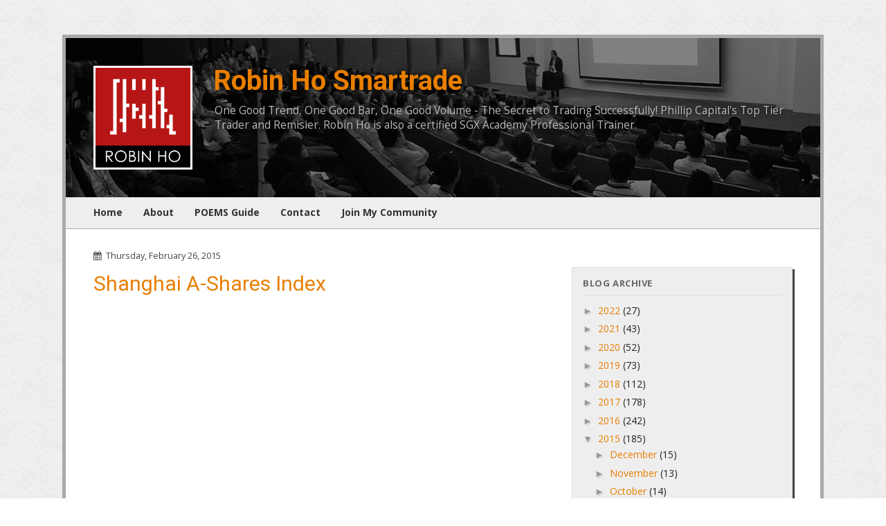

--- FILE ---
content_type: text/html; charset=UTF-8
request_url: https://blog.robinhosmartrade.com/2015/02/shanghai-shares-index.html
body_size: 15517
content:
<!DOCTYPE html>
<html class='v2' dir='ltr' xmlns='https://www.w3.org/1999/xhtml' xmlns:b='https://www.google.com/2005/gml/b' xmlns:data='https://www.google.com/2005/gml/data' xmlns:expr='https://www.google.com/2005/gml/expr'>
<head>
<link href='https://www.blogger.com/static/v1/widgets/335934321-css_bundle_v2.css' rel='stylesheet' type='text/css'/>
<meta content='width=device-width, initial-scale=1' name='viewport'/>
<meta content='text/html; charset=UTF-8' http-equiv='Content-Type'/>
<meta content='blogger' name='generator'/>
<link href='https://blog.robinhosmartrade.com/favicon.ico' rel='icon' type='image/x-icon'/>
<link href='http://blog.robinhosmartrade.com/2015/02/shanghai-shares-index.html' rel='canonical'/>
<link rel="alternate" type="application/atom+xml" title="Robin Ho Smartrade - Atom" href="https://blog.robinhosmartrade.com/feeds/posts/default" />
<link rel="alternate" type="application/rss+xml" title="Robin Ho Smartrade - RSS" href="https://blog.robinhosmartrade.com/feeds/posts/default?alt=rss" />
<link rel="service.post" type="application/atom+xml" title="Robin Ho Smartrade - Atom" href="https://www.blogger.com/feeds/2232585250709730862/posts/default" />

<link rel="alternate" type="application/atom+xml" title="Robin Ho Smartrade - Atom" href="https://blog.robinhosmartrade.com/feeds/5264141824944478084/comments/default" />
<!--Can't find substitution for tag [blog.ieCssRetrofitLinks]-->
<meta content='http://blog.robinhosmartrade.com/2015/02/shanghai-shares-index.html' property='og:url'/>
<meta content='Shanghai A-Shares Index' property='og:title'/>
<meta content='  ' property='og:description'/>
<title>Robin Ho Smartrade: Shanghai A-Shares Index</title>
<style id='page-skin-1' type='text/css'><!--

--></style>
<style id='template-skin-1' type='text/css'><!--

--></style>
<script type='text/javascript'>
        (function(i,s,o,g,r,a,m){i['GoogleAnalyticsObject']=r;i[r]=i[r]||function(){
        (i[r].q=i[r].q||[]).push(arguments)},i[r].l=1*new Date();a=s.createElement(o),
        m=s.getElementsByTagName(o)[0];a.async=1;a.src=g;m.parentNode.insertBefore(a,m)
        })(window,document,'script','https://www.google-analytics.com/analytics.js','ga');
        ga('create', 'UA-99003919-1', 'auto', 'blogger');
        ga('blogger.send', 'pageview');
      </script>
<script src='https://code.jquery.com/jquery-3.2.1.min.js' type='text/javascript'></script>
<script src='https://maxcdn.bootstrapcdn.com/bootstrap/3.3.7/js/bootstrap.min.js' type='text/javascript'></script>
<link href='https://maxcdn.bootstrapcdn.com/bootstrap/3.3.7/css/bootstrap.min.css' rel='stylesheet'/>
<link href='https://maxcdn.bootstrapcdn.com/font-awesome/4.7.0/css/font-awesome.min.css' rel='stylesheet'/>
<link href='https://fonts.googleapis.com/css?family=Open+Sans:400,700|Roboto:400,700' rel='stylesheet'/>
<style>

		/* Content ----------------------------------------------- */
		body {
			color: #222;
			background-color: #fff;
			background-image: url("https://blogger.googleusercontent.com/img/b/R29vZ2xl/AVvXsEgnI-Lf6_6HW7rICwl_Jvqs7luVh_sQuRaoItH8ru48vDO2KDcESq3zYVqpacgyWmgcWZ7XbgsYNG7HNLEH5STvYe24GKe6zk6ak6p3ZFigMsxNPcxdY3p4aJOkNb7rELKpVN222KV74b7u/s1600/witewall_3.png");
			font-family: "Open Sans", Arial, sans-serif;
		}

		a:link {
			text-decoration:none;
			color: #e97e00;
		}

		a:visited {
			text-decoration: none;
			color: #e97e00;
		}

		a:hover {
			text-decoration: underline;
			color: #e97e00;
		}

		a.btn-primary.btn-block:link,
		a.btn-primary.btn-rho:link,
		button.btn-primary.btn-block,
		button.btn-primary.btn-rho,
		input[type=submit].btn-primary.btn-block,
		input[type=submit].btn-primary.btn-rho
		{
			margin-top: 15px;
			margin-bottom: 15px;
			display: block;
			border-radius: 0;
			background-color: #e97e00;
			border-color: #e97e00;
			box-shadow: 2px 2px 0 #F6DDC3;
			color: #fff;
		}

		a.btn-primary.btn-block:visited {
			background-color: #e97e00;
			border-color: #e97e00;
			color: #fff;
		}

		a.btn-primary.btn-block:hover {
			background-color: #e97e00;
			border-color: #e97e00;
			color: #fff;
		}


		#main-container {
			background-color: #fff;
			padding: 15px;
			margin-bottom: 30px;
		}
		#main-content {
			padding-left: 15px;
			padding-right: 15px;
		}
		#sidebar {
			max-width: 320px;
			margin-left: auto;
			margin-right: auto;
			padding-left: 15px;
			padding-right: 15px;
		}

		@media (min-width: 768px) {
			#main-container {
				border: 5px solid #aaa;
				padding: 40px;
				max-width: 1100px;

			}

		}

		@media (min-width: 992px) {
			#main-content {
				width: 66%;
				float: left;
				padding-right: 20px;
			}
			#sidebar {
				max-width: none;
				width: 34%;
				float: right;
				padding-left: 20px;
			}
		}

		@media (min-width: 768px) {
			.lead {
				font-size: 18px;
			}
		}

		#content {
			margin-top: 30px;
		}

		.section {
			margin: 0;
		}

		/* Header ----------------------------------------------- */

		header {
			margin-left: -15px;
			margin-right: -15px;
			margin-top: -15px;
			padding: 15px;
			text-align: center;
			background-image: url("https://blogger.googleusercontent.com/img/b/R29vZ2xl/AVvXsEiuSEL5As0PYoMfJR6MyDQkNXxrTCh0nEuoQNs0V7p1XzXYB7j7z7fiiql9wgJ7SXaCuT_4SkXo3Zoy_h9IzUByqGOs2Y8dhs1m6hS7tB8Ycj2dnO9MaRP_eOy4k6l5I6uLg3NFYju0v7zM/s1600/header-bkg.jpg");
			background-size: cover;
			background-position: center center;
			border-bottom: 5px solid #666;
		}
		@media (min-width: 768px) {
			header {
				margin-left: -40px;
				margin-right: -40px;
				margin-top: -40px;
				padding: 40px;
				text-align: left;
				overflow: hidden;
				position: relative;
				border-bottom: 0;
			}
		}

		header img#logo {
			max-width: 120px;
			display: block;
			margin-left: auto;
			margin-right: auto;
			margin-bottom: 15px;
		}

		@media (min-width: 768px) {
			header img#logo {
				max-width: 100%;
				margin-left: auto;
				margin-right: auto;
				margin-bottom: 0;
			}
		}

		header h1 {
			font-family: Roboto, Arial, sans-serif;
			font-size: 40px;
			color: #fff;
			font-weight: bold;
			margin-top: 0;
			text-shadow: 0 0 8px #000;
		}

		header h1 a {
			color: #fff;
		}

		header .description {
			font-size: 110%;
			color: #bbb;
			text-shadow: 0 0 8px #000;
		}

		header .description strong {
			display: block;
			color: #ddd;
		}
		@media (min-width: 768px) {
			header .description strong {
				font-size: 130%;
			}
		}

		/* Tabs ----------------------------------------------- */

		.main-menu {
			margin-left: -40px;
			margin-right: -40px;
			padding: 0 25px;
			background-color: #eee;
			font-weight: bold;
			border-bottom: 1px solid #aaa;
		}

		.main-menu .section:first-child ul {
			margin-top: -1px;
		}

		.main-menu .widget ul {
			margin-top: 0;
		}

		.main-menu .widget li a {
			display: inline-block;
			padding: 15px;
			font-size: 14px;
			color: #333;
			font-weight: bold;
		}

		.main-menu .widget li.selected a, .main-menu .widget li a:hover {
			color: #222;
			text-decoration: none;
		}

		/* Sidebar ----------------------------------------------- */

		#sidebar-right-1 .widget {
			margin: 25px 0;
			padding: 15px;
			background-color: #eee;
			border: 1px solid #ddd;
			box-shadow: 3px 3px 0 #444;
		}

		#sidebar-right-1 div.widget > h4,
										 #sidebar-right-1 div.widget > h2,
																		  #sidebar-right-1 div.widget h2.title,
																		  #sidebar-right-1 div.widget h4.title {
																			  margin-top: 0;
																			  margin-bottom: 10px;
																			  font-size: 13px;
																			  padding-bottom: 10px;
																			  border-bottom: 1px solid #ddd;
																			  color: #666;
																			  text-transform: uppercase;
																			  letter-spacing: 0.04em;
																			  font-weight: bold;
																		  }

		#sidebar-right-1 #HTML4 {
			background-color: #b71616;
			background: linear-gradient(180deg, #b71616 0% , #ebc600 100% );
			color: #fff;
		}

		#sidebar-right-1 #HTML4 h2 {
			color: #eee;
		}

		#sidebar-right-1 img {
			max-width: 100%;
			height: auto;
		}

		#sidebar-right-1 .widget .zippy {
			color: #999;
			text-shadow: 2px 2px 1px rgba(0, 0, 0, .1);
		}

		#sidebar-right-1 .widget .popular-posts ul {
			list-style: none;
		}

		/* Posts ----------------------------------------------- */
		.date-header {
			font-size: 0.9em;
			color: #444;
		}

		.date-header .fa {
			margin-right: 3px;
		}

		.post {
			margin: 0 0 60px 0;
		}

		h2.post-title, .comments h4 {
			color: #e97e00;
			font-family: Roboto, Arial, sans-serif;
			margin-top: 15px;
			margin-bottom: 15px;
		}

		.post-body {
			line-height: 150%;
			position: relative;
		}

		.post-body img {
			max-width: 100%;
			height: auto;
		}

		.post-disclaimer {
			font-size: 0.8em;
			margin-top: 15px;
			color: #999;
		}

		.post-body .tr-caption-container {
			color: #ccc;
		}

		.post-body .separator a[style] {
			margin-left: auto !important;
			margin-right: auto !important;
		}

		.post-header {
			line-height: 1.6em;
			font-size: 90%;
		}

		.post-footer {
			margin: 20px 0;
			padding: 5px 0 40px 0;
			border-bottom: 1px dotted #aaa;
			font-size: 90%;
		}

		#comments .comment-author {
			padding-top: 1.5em;
			border-top: 1px solid #404040;
			background-position: 0 1.5em;
		}

		#comments .comment-author:first-child {
			padding-top: 0;
			border-top: none;
		}

		.avatar-image-container {
			margin: .2em 0 0;
		}

		#comments .avatar-image-container img {
			border: 1px solid #111;
		}

		/* Comments ----------------------------------------------- */
		.comments .comments-content .icon.blog-author {
			background-repeat: no-repeat;
			background-image: url([data-uri]);
		}

		.comments .comments-content .loadmore a {
			border-top: 1px solid #999;
			border-bottom: 1px solid #999;
		}

		.comments .comment-thread.inline-thread {
			background-color: #444;
		}

		.comments .continue {
			border-top: 2px solid #999;
		}

		/* Accents ---------------------------------------------- */
		.section-columns td.columns-cell {
			border-left: 1px solid #404040;
		}

		.blog-pager-older-link, .home-link,
		.blog-pager-newer-link {
			padding: 5px;
		}

		body#layout div.add_widget {
			padding: 8px;
		}

		body#layout div.add_widget a {
			margin-left: 32px;
		}

	</style>
<link href='https://www.blogger.com/dyn-css/authorization.css?targetBlogID=2232585250709730862&amp;zx=b5931ba0-483c-4c30-82eb-87f3e9c392fc' media='none' onload='if(media!=&#39;all&#39;)media=&#39;all&#39;' rel='stylesheet'/><noscript><link href='https://www.blogger.com/dyn-css/authorization.css?targetBlogID=2232585250709730862&amp;zx=b5931ba0-483c-4c30-82eb-87f3e9c392fc' rel='stylesheet'/></noscript>
<meta name='google-adsense-platform-account' content='ca-host-pub-1556223355139109'/>
<meta name='google-adsense-platform-domain' content='blogspot.com'/>

</head>
<body class='loading'>
<div id='fb-root'></div>
<script>(function(d, s, id) {
		var js, fjs = d.getElementsByTagName(s)[0];
		if (d.getElementById(id)) return;
		js = d.createElement(s); js.id = id;
		js.src = "//connect.facebook.net/en_US/all.js#xfbml=1";
		fjs.parentNode.insertBefore(js, fjs);
	}(document, 'script', 'facebook-jssdk'));</script>
<div class='navbar no-items section' id='navbar' name='Navbar'>
</div>
<div class='container' id='main-container'>
<header>
<div class='row'>
<div class='col-sm-2'>
<a href='https://www.robinhosmartrade.com'><img alt='Robin Ho Smartrade' id='logo' src='https://blogger.googleusercontent.com/img/b/R29vZ2xl/AVvXsEjmk1BNE4dWXF0S9nnPqz0g-nkaE01DPZ7eVQHh1o4QwLEJ3xSsBCmBgwiWVAvRGp3eXXA7qan0F1_05LH-MpERp_EoFa5W0PM-Pc5HXq8jFVBO84FJV1iQPGiQSTu8QxBat7VNVbra5QX6/s1600/robinho-logo.png'/></a>
</div>
<div class='col-sm-10'>
<div class='header section' id='header' name='Header'><div class='widget Header' data-version='1' id='Header1'>
<div id='header-inner'>
<h1 class='title'>
<a href='https://blog.robinhosmartrade.com/'>Robin Ho Smartrade</a>
</h1>
<p class='description'><span>One Good Trend,    One Good Bar,    One Good Volume   -   The Secret to Trading Successfully!    
Phillip Capital's Top Tier Trader and Remisier.
Robin Ho is also a certified SGX Academy Professional Trainer.

</span></p>
</div>
</div></div>
</div>
</div>
</header>
<nav class='main-menu'>
<div class='tabs section' id='crosscol' name='Main Menu'><div class='widget LinkList' data-version='1' id='LinkList1'>
<h2>List</h2>
<div class='widget-content'>
<ul>
<li><a href='https://www.robinhosmartrade.com/'>Home</a></li>
<li><a href='https://www.robinhosmartrade.com/about/'>About</a></li>
<li><a href='http://blog.robinhosmartrade.com/p/poems-guide.html'>POEMS Guide</a></li>
<li><a href='https://www.robinhosmartrade.com/contact/'>Contact</a></li>
<li><a href='https://blog.robinhosmartrade.com/p/join-robins-trading-community.html'>Join My Community</a></li>
</ul>
<div class='clear'></div>
</div>
</div></div>
</nav>
<div class='row' id='content'>
<div id='main-content'>
<div class='main section' id='main' name='Main'><div class='widget Blog' data-version='1' id='Blog1'>
<div class='blog-posts hfeed'>

									<div class="date-outer">
								
<div class='date-header'><i aria-hidden='true' class='fa fa-calendar'></i>
Thursday, February 26, 2015</div>

									<div class="date-posts">
								
<div class='post-outer'>
<div class='post hentry uncustomized-post-template' itemprop='blogPost' itemscope='itemscope' itemtype='https://schema.org/BlogPosting'>
<meta content='2232585250709730862' itemprop='blogId'/>
<meta content='5264141824944478084' itemprop='postId'/>
<a name='5264141824944478084'></a>
<h2 class='post-title entry-title' itemprop='name'>
Shanghai A-Shares Index
</h2>
<div class='post-header'>
<div class='post-header-line-1'></div>
</div>
<div class='post-body entry-content' id='post-body-5264141824944478084' itemprop='description articleBody'>
<div dir="ltr" style="text-align: left;" trbidi="on">
<iframe allowfullscreen="" frameborder="0" height="272" mozallowfullscreen="" msallowfullscreen="" oallowfullscreen="" src="https://www.flickr.com/photos/caricature/16029609314/player/" webkitallowfullscreen="" width="500"></iframe></div>
<div style='clear: both;'></div>
<div class='post-disclaimer'>All posts and charts are for educational and illustration purposes only</div>
</div>
<div class='post-footer'>
<div class='post-footer-line post-footer-line-1'>
<span class='post-author vcard'>
</span>
<span class='post-timestamp'>
at
<meta content='http://blog.robinhosmartrade.com/2015/02/shanghai-shares-index.html' itemprop='url'/>
<a class='timestamp-link' href='https://blog.robinhosmartrade.com/2015/02/shanghai-shares-index.html' rel='bookmark' title='permanent link'><abbr class='published' itemprop='datePublished' title='2015-02-26T17:47:00+08:00'>5:47:00&#8239;PM</abbr></a>
</span>
<span class='reaction-buttons'>
</span>
<span class='post-comment-link'>
</span>
<span class='post-backlinks post-comment-link'>
</span>
<span class='post-icons'>
<span class='item-control blog-admin pid-1528368535'>
<a href='https://www.blogger.com/post-edit.g?blogID=2232585250709730862&postID=5264141824944478084&from=pencil' title='Edit Post'>
<img alt='' class='icon-action' height='18' src='https://resources.blogblog.com/img/icon18_edit_allbkg.gif' width='18'/>
</a>
</span>
</span>
<div class='post-share-buttons goog-inline-block'>
<a class='goog-inline-block share-button sb-email' href='https://www.blogger.com/share-post.g?blogID=2232585250709730862&postID=5264141824944478084&target=email' target='_blank' title='Email This'><span class='share-button-link-text'>Email This</span></a><a class='goog-inline-block share-button sb-blog' href='https://www.blogger.com/share-post.g?blogID=2232585250709730862&postID=5264141824944478084&target=blog' onclick='window.open(this.href, "_blank", "height=270,width=475"); return false;' target='_blank' title='BlogThis!'><span class='share-button-link-text'>BlogThis!</span></a><a class='goog-inline-block share-button sb-twitter' href='https://www.blogger.com/share-post.g?blogID=2232585250709730862&postID=5264141824944478084&target=twitter' target='_blank' title='Share to X'><span class='share-button-link-text'>Share to X</span></a><a class='goog-inline-block share-button sb-facebook' href='https://www.blogger.com/share-post.g?blogID=2232585250709730862&postID=5264141824944478084&target=facebook' onclick='window.open(this.href, "_blank", "height=430,width=640"); return false;' target='_blank' title='Share to Facebook'><span class='share-button-link-text'>Share to Facebook</span></a><a class='goog-inline-block share-button sb-pinterest' href='https://www.blogger.com/share-post.g?blogID=2232585250709730862&postID=5264141824944478084&target=pinterest' target='_blank' title='Share to Pinterest'><span class='share-button-link-text'>Share to Pinterest</span></a>
</div>
</div>
<div class='post-footer-line post-footer-line-2'>
<span class='post-labels'>
Labels:
<a href='https://blog.robinhosmartrade.com/search/label/Shanghai%20Index' rel='tag'>Shanghai Index</a>
</span>
</div>
<div class='post-footer-line post-footer-line-3'>
<span class='post-location'>
</span>
</div>
</div>
</div>
<div class='comments' id='comments'>
<a name='comments'></a>
<h4>No comments:</h4>
<div id='Blog1_comments-block-wrapper'>
<dl class='avatar-comment-indent' id='comments-block'>
</dl>
</div>
<p class='comment-footer'>
<div class='comment-form'>
<a name='comment-form'></a>
<h4 id='comment-post-message'>Post a Comment</h4>
<p>
</p>
<p>Note: Only a member of this blog may post a comment.</p>
<a href='https://www.blogger.com/comment/frame/2232585250709730862?po=5264141824944478084&hl=en&saa=85391&origin=https://blog.robinhosmartrade.com' id='comment-editor-src'></a>
<iframe allowtransparency='true' class='blogger-iframe-colorize blogger-comment-from-post' frameborder='0' height='410px' id='comment-editor' name='comment-editor' src='' width='100%'></iframe>
<script src='https://www.blogger.com/static/v1/jsbin/2830521187-comment_from_post_iframe.js' type='text/javascript'></script>
<script type='text/javascript'>
								BLOG_CMT_createIframe('https://www.blogger.com/rpc_relay.html');
							</script>
</div>
</p>
<div id='backlinks-container'>
<div id='Blog1_backlinks-container'>
</div>
</div>
</div>
</div>

								</div></div>
							
</div>
<div class='blog-pager' id='blog-pager'>
<span id='blog-pager-newer-link'>
<a class='blog-pager-newer-link' href='https://blog.robinhosmartrade.com/2015/03/amtek-could-have-peaked.html' id='Blog1_blog-pager-newer-link' title='Newer Post'>Newer Post</a>
</span>
<span id='blog-pager-older-link'>
<a class='blog-pager-older-link' href='https://blog.robinhosmartrade.com/2015/02/sino-grandness.html' id='Blog1_blog-pager-older-link' title='Older Post'>Older Post</a>
</span>
<a class='home-link' href='https://blog.robinhosmartrade.com/'>Home</a>
</div>
<div class='clear'></div>
<div class='post-feeds'>
<div class='feed-links'>
Subscribe to:
<a class='feed-link' href='https://blog.robinhosmartrade.com/feeds/5264141824944478084/comments/default' target='_blank' type='application/atom+xml'>Post Comments (Atom)</a>
</div>
</div>
</div></div>
</div>
<div id='sidebar'>
<aside>
<div class='sidebar section' id='sidebar-right-1'><div class='widget BlogArchive' data-version='1' id='BlogArchive1'>
<h4>Blog Archive</h4>
<div class='widget-content'>
<div id='ArchiveList'>
<div id='BlogArchive1_ArchiveList'>
<ul class='hierarchy'>
<li class='archivedate collapsed'>
<a class='toggle' href='javascript:void(0)'>
<span class='zippy'>

        &#9658;&#160;
      
</span>
</a>
<a class='post-count-link' href='https://blog.robinhosmartrade.com/2022/'>
2022
</a>
<span class='post-count' dir='ltr'>(27)</span>
<ul class='hierarchy'>
<li class='archivedate collapsed'>
<a class='toggle' href='javascript:void(0)'>
<span class='zippy'>

        &#9658;&#160;
      
</span>
</a>
<a class='post-count-link' href='https://blog.robinhosmartrade.com/2022/10/'>
October
</a>
<span class='post-count' dir='ltr'>(1)</span>
</li>
</ul>
<ul class='hierarchy'>
<li class='archivedate collapsed'>
<a class='toggle' href='javascript:void(0)'>
<span class='zippy'>

        &#9658;&#160;
      
</span>
</a>
<a class='post-count-link' href='https://blog.robinhosmartrade.com/2022/06/'>
June
</a>
<span class='post-count' dir='ltr'>(5)</span>
</li>
</ul>
<ul class='hierarchy'>
<li class='archivedate collapsed'>
<a class='toggle' href='javascript:void(0)'>
<span class='zippy'>

        &#9658;&#160;
      
</span>
</a>
<a class='post-count-link' href='https://blog.robinhosmartrade.com/2022/05/'>
May
</a>
<span class='post-count' dir='ltr'>(9)</span>
</li>
</ul>
<ul class='hierarchy'>
<li class='archivedate collapsed'>
<a class='toggle' href='javascript:void(0)'>
<span class='zippy'>

        &#9658;&#160;
      
</span>
</a>
<a class='post-count-link' href='https://blog.robinhosmartrade.com/2022/03/'>
March
</a>
<span class='post-count' dir='ltr'>(7)</span>
</li>
</ul>
<ul class='hierarchy'>
<li class='archivedate collapsed'>
<a class='toggle' href='javascript:void(0)'>
<span class='zippy'>

        &#9658;&#160;
      
</span>
</a>
<a class='post-count-link' href='https://blog.robinhosmartrade.com/2022/02/'>
February
</a>
<span class='post-count' dir='ltr'>(5)</span>
</li>
</ul>
</li>
</ul>
<ul class='hierarchy'>
<li class='archivedate collapsed'>
<a class='toggle' href='javascript:void(0)'>
<span class='zippy'>

        &#9658;&#160;
      
</span>
</a>
<a class='post-count-link' href='https://blog.robinhosmartrade.com/2021/'>
2021
</a>
<span class='post-count' dir='ltr'>(43)</span>
<ul class='hierarchy'>
<li class='archivedate collapsed'>
<a class='toggle' href='javascript:void(0)'>
<span class='zippy'>

        &#9658;&#160;
      
</span>
</a>
<a class='post-count-link' href='https://blog.robinhosmartrade.com/2021/12/'>
December
</a>
<span class='post-count' dir='ltr'>(2)</span>
</li>
</ul>
<ul class='hierarchy'>
<li class='archivedate collapsed'>
<a class='toggle' href='javascript:void(0)'>
<span class='zippy'>

        &#9658;&#160;
      
</span>
</a>
<a class='post-count-link' href='https://blog.robinhosmartrade.com/2021/11/'>
November
</a>
<span class='post-count' dir='ltr'>(2)</span>
</li>
</ul>
<ul class='hierarchy'>
<li class='archivedate collapsed'>
<a class='toggle' href='javascript:void(0)'>
<span class='zippy'>

        &#9658;&#160;
      
</span>
</a>
<a class='post-count-link' href='https://blog.robinhosmartrade.com/2021/10/'>
October
</a>
<span class='post-count' dir='ltr'>(3)</span>
</li>
</ul>
<ul class='hierarchy'>
<li class='archivedate collapsed'>
<a class='toggle' href='javascript:void(0)'>
<span class='zippy'>

        &#9658;&#160;
      
</span>
</a>
<a class='post-count-link' href='https://blog.robinhosmartrade.com/2021/09/'>
September
</a>
<span class='post-count' dir='ltr'>(2)</span>
</li>
</ul>
<ul class='hierarchy'>
<li class='archivedate collapsed'>
<a class='toggle' href='javascript:void(0)'>
<span class='zippy'>

        &#9658;&#160;
      
</span>
</a>
<a class='post-count-link' href='https://blog.robinhosmartrade.com/2021/08/'>
August
</a>
<span class='post-count' dir='ltr'>(7)</span>
</li>
</ul>
<ul class='hierarchy'>
<li class='archivedate collapsed'>
<a class='toggle' href='javascript:void(0)'>
<span class='zippy'>

        &#9658;&#160;
      
</span>
</a>
<a class='post-count-link' href='https://blog.robinhosmartrade.com/2021/07/'>
July
</a>
<span class='post-count' dir='ltr'>(2)</span>
</li>
</ul>
<ul class='hierarchy'>
<li class='archivedate collapsed'>
<a class='toggle' href='javascript:void(0)'>
<span class='zippy'>

        &#9658;&#160;
      
</span>
</a>
<a class='post-count-link' href='https://blog.robinhosmartrade.com/2021/06/'>
June
</a>
<span class='post-count' dir='ltr'>(3)</span>
</li>
</ul>
<ul class='hierarchy'>
<li class='archivedate collapsed'>
<a class='toggle' href='javascript:void(0)'>
<span class='zippy'>

        &#9658;&#160;
      
</span>
</a>
<a class='post-count-link' href='https://blog.robinhosmartrade.com/2021/05/'>
May
</a>
<span class='post-count' dir='ltr'>(5)</span>
</li>
</ul>
<ul class='hierarchy'>
<li class='archivedate collapsed'>
<a class='toggle' href='javascript:void(0)'>
<span class='zippy'>

        &#9658;&#160;
      
</span>
</a>
<a class='post-count-link' href='https://blog.robinhosmartrade.com/2021/04/'>
April
</a>
<span class='post-count' dir='ltr'>(2)</span>
</li>
</ul>
<ul class='hierarchy'>
<li class='archivedate collapsed'>
<a class='toggle' href='javascript:void(0)'>
<span class='zippy'>

        &#9658;&#160;
      
</span>
</a>
<a class='post-count-link' href='https://blog.robinhosmartrade.com/2021/03/'>
March
</a>
<span class='post-count' dir='ltr'>(6)</span>
</li>
</ul>
<ul class='hierarchy'>
<li class='archivedate collapsed'>
<a class='toggle' href='javascript:void(0)'>
<span class='zippy'>

        &#9658;&#160;
      
</span>
</a>
<a class='post-count-link' href='https://blog.robinhosmartrade.com/2021/02/'>
February
</a>
<span class='post-count' dir='ltr'>(5)</span>
</li>
</ul>
<ul class='hierarchy'>
<li class='archivedate collapsed'>
<a class='toggle' href='javascript:void(0)'>
<span class='zippy'>

        &#9658;&#160;
      
</span>
</a>
<a class='post-count-link' href='https://blog.robinhosmartrade.com/2021/01/'>
January
</a>
<span class='post-count' dir='ltr'>(4)</span>
</li>
</ul>
</li>
</ul>
<ul class='hierarchy'>
<li class='archivedate collapsed'>
<a class='toggle' href='javascript:void(0)'>
<span class='zippy'>

        &#9658;&#160;
      
</span>
</a>
<a class='post-count-link' href='https://blog.robinhosmartrade.com/2020/'>
2020
</a>
<span class='post-count' dir='ltr'>(52)</span>
<ul class='hierarchy'>
<li class='archivedate collapsed'>
<a class='toggle' href='javascript:void(0)'>
<span class='zippy'>

        &#9658;&#160;
      
</span>
</a>
<a class='post-count-link' href='https://blog.robinhosmartrade.com/2020/12/'>
December
</a>
<span class='post-count' dir='ltr'>(4)</span>
</li>
</ul>
<ul class='hierarchy'>
<li class='archivedate collapsed'>
<a class='toggle' href='javascript:void(0)'>
<span class='zippy'>

        &#9658;&#160;
      
</span>
</a>
<a class='post-count-link' href='https://blog.robinhosmartrade.com/2020/11/'>
November
</a>
<span class='post-count' dir='ltr'>(2)</span>
</li>
</ul>
<ul class='hierarchy'>
<li class='archivedate collapsed'>
<a class='toggle' href='javascript:void(0)'>
<span class='zippy'>

        &#9658;&#160;
      
</span>
</a>
<a class='post-count-link' href='https://blog.robinhosmartrade.com/2020/10/'>
October
</a>
<span class='post-count' dir='ltr'>(4)</span>
</li>
</ul>
<ul class='hierarchy'>
<li class='archivedate collapsed'>
<a class='toggle' href='javascript:void(0)'>
<span class='zippy'>

        &#9658;&#160;
      
</span>
</a>
<a class='post-count-link' href='https://blog.robinhosmartrade.com/2020/09/'>
September
</a>
<span class='post-count' dir='ltr'>(8)</span>
</li>
</ul>
<ul class='hierarchy'>
<li class='archivedate collapsed'>
<a class='toggle' href='javascript:void(0)'>
<span class='zippy'>

        &#9658;&#160;
      
</span>
</a>
<a class='post-count-link' href='https://blog.robinhosmartrade.com/2020/08/'>
August
</a>
<span class='post-count' dir='ltr'>(3)</span>
</li>
</ul>
<ul class='hierarchy'>
<li class='archivedate collapsed'>
<a class='toggle' href='javascript:void(0)'>
<span class='zippy'>

        &#9658;&#160;
      
</span>
</a>
<a class='post-count-link' href='https://blog.robinhosmartrade.com/2020/07/'>
July
</a>
<span class='post-count' dir='ltr'>(5)</span>
</li>
</ul>
<ul class='hierarchy'>
<li class='archivedate collapsed'>
<a class='toggle' href='javascript:void(0)'>
<span class='zippy'>

        &#9658;&#160;
      
</span>
</a>
<a class='post-count-link' href='https://blog.robinhosmartrade.com/2020/06/'>
June
</a>
<span class='post-count' dir='ltr'>(5)</span>
</li>
</ul>
<ul class='hierarchy'>
<li class='archivedate collapsed'>
<a class='toggle' href='javascript:void(0)'>
<span class='zippy'>

        &#9658;&#160;
      
</span>
</a>
<a class='post-count-link' href='https://blog.robinhosmartrade.com/2020/05/'>
May
</a>
<span class='post-count' dir='ltr'>(6)</span>
</li>
</ul>
<ul class='hierarchy'>
<li class='archivedate collapsed'>
<a class='toggle' href='javascript:void(0)'>
<span class='zippy'>

        &#9658;&#160;
      
</span>
</a>
<a class='post-count-link' href='https://blog.robinhosmartrade.com/2020/04/'>
April
</a>
<span class='post-count' dir='ltr'>(3)</span>
</li>
</ul>
<ul class='hierarchy'>
<li class='archivedate collapsed'>
<a class='toggle' href='javascript:void(0)'>
<span class='zippy'>

        &#9658;&#160;
      
</span>
</a>
<a class='post-count-link' href='https://blog.robinhosmartrade.com/2020/03/'>
March
</a>
<span class='post-count' dir='ltr'>(3)</span>
</li>
</ul>
<ul class='hierarchy'>
<li class='archivedate collapsed'>
<a class='toggle' href='javascript:void(0)'>
<span class='zippy'>

        &#9658;&#160;
      
</span>
</a>
<a class='post-count-link' href='https://blog.robinhosmartrade.com/2020/02/'>
February
</a>
<span class='post-count' dir='ltr'>(3)</span>
</li>
</ul>
<ul class='hierarchy'>
<li class='archivedate collapsed'>
<a class='toggle' href='javascript:void(0)'>
<span class='zippy'>

        &#9658;&#160;
      
</span>
</a>
<a class='post-count-link' href='https://blog.robinhosmartrade.com/2020/01/'>
January
</a>
<span class='post-count' dir='ltr'>(6)</span>
</li>
</ul>
</li>
</ul>
<ul class='hierarchy'>
<li class='archivedate collapsed'>
<a class='toggle' href='javascript:void(0)'>
<span class='zippy'>

        &#9658;&#160;
      
</span>
</a>
<a class='post-count-link' href='https://blog.robinhosmartrade.com/2019/'>
2019
</a>
<span class='post-count' dir='ltr'>(73)</span>
<ul class='hierarchy'>
<li class='archivedate collapsed'>
<a class='toggle' href='javascript:void(0)'>
<span class='zippy'>

        &#9658;&#160;
      
</span>
</a>
<a class='post-count-link' href='https://blog.robinhosmartrade.com/2019/12/'>
December
</a>
<span class='post-count' dir='ltr'>(7)</span>
</li>
</ul>
<ul class='hierarchy'>
<li class='archivedate collapsed'>
<a class='toggle' href='javascript:void(0)'>
<span class='zippy'>

        &#9658;&#160;
      
</span>
</a>
<a class='post-count-link' href='https://blog.robinhosmartrade.com/2019/11/'>
November
</a>
<span class='post-count' dir='ltr'>(9)</span>
</li>
</ul>
<ul class='hierarchy'>
<li class='archivedate collapsed'>
<a class='toggle' href='javascript:void(0)'>
<span class='zippy'>

        &#9658;&#160;
      
</span>
</a>
<a class='post-count-link' href='https://blog.robinhosmartrade.com/2019/10/'>
October
</a>
<span class='post-count' dir='ltr'>(7)</span>
</li>
</ul>
<ul class='hierarchy'>
<li class='archivedate collapsed'>
<a class='toggle' href='javascript:void(0)'>
<span class='zippy'>

        &#9658;&#160;
      
</span>
</a>
<a class='post-count-link' href='https://blog.robinhosmartrade.com/2019/09/'>
September
</a>
<span class='post-count' dir='ltr'>(2)</span>
</li>
</ul>
<ul class='hierarchy'>
<li class='archivedate collapsed'>
<a class='toggle' href='javascript:void(0)'>
<span class='zippy'>

        &#9658;&#160;
      
</span>
</a>
<a class='post-count-link' href='https://blog.robinhosmartrade.com/2019/08/'>
August
</a>
<span class='post-count' dir='ltr'>(6)</span>
</li>
</ul>
<ul class='hierarchy'>
<li class='archivedate collapsed'>
<a class='toggle' href='javascript:void(0)'>
<span class='zippy'>

        &#9658;&#160;
      
</span>
</a>
<a class='post-count-link' href='https://blog.robinhosmartrade.com/2019/07/'>
July
</a>
<span class='post-count' dir='ltr'>(2)</span>
</li>
</ul>
<ul class='hierarchy'>
<li class='archivedate collapsed'>
<a class='toggle' href='javascript:void(0)'>
<span class='zippy'>

        &#9658;&#160;
      
</span>
</a>
<a class='post-count-link' href='https://blog.robinhosmartrade.com/2019/06/'>
June
</a>
<span class='post-count' dir='ltr'>(7)</span>
</li>
</ul>
<ul class='hierarchy'>
<li class='archivedate collapsed'>
<a class='toggle' href='javascript:void(0)'>
<span class='zippy'>

        &#9658;&#160;
      
</span>
</a>
<a class='post-count-link' href='https://blog.robinhosmartrade.com/2019/05/'>
May
</a>
<span class='post-count' dir='ltr'>(8)</span>
</li>
</ul>
<ul class='hierarchy'>
<li class='archivedate collapsed'>
<a class='toggle' href='javascript:void(0)'>
<span class='zippy'>

        &#9658;&#160;
      
</span>
</a>
<a class='post-count-link' href='https://blog.robinhosmartrade.com/2019/04/'>
April
</a>
<span class='post-count' dir='ltr'>(3)</span>
</li>
</ul>
<ul class='hierarchy'>
<li class='archivedate collapsed'>
<a class='toggle' href='javascript:void(0)'>
<span class='zippy'>

        &#9658;&#160;
      
</span>
</a>
<a class='post-count-link' href='https://blog.robinhosmartrade.com/2019/03/'>
March
</a>
<span class='post-count' dir='ltr'>(6)</span>
</li>
</ul>
<ul class='hierarchy'>
<li class='archivedate collapsed'>
<a class='toggle' href='javascript:void(0)'>
<span class='zippy'>

        &#9658;&#160;
      
</span>
</a>
<a class='post-count-link' href='https://blog.robinhosmartrade.com/2019/02/'>
February
</a>
<span class='post-count' dir='ltr'>(5)</span>
</li>
</ul>
<ul class='hierarchy'>
<li class='archivedate collapsed'>
<a class='toggle' href='javascript:void(0)'>
<span class='zippy'>

        &#9658;&#160;
      
</span>
</a>
<a class='post-count-link' href='https://blog.robinhosmartrade.com/2019/01/'>
January
</a>
<span class='post-count' dir='ltr'>(11)</span>
</li>
</ul>
</li>
</ul>
<ul class='hierarchy'>
<li class='archivedate collapsed'>
<a class='toggle' href='javascript:void(0)'>
<span class='zippy'>

        &#9658;&#160;
      
</span>
</a>
<a class='post-count-link' href='https://blog.robinhosmartrade.com/2018/'>
2018
</a>
<span class='post-count' dir='ltr'>(112)</span>
<ul class='hierarchy'>
<li class='archivedate collapsed'>
<a class='toggle' href='javascript:void(0)'>
<span class='zippy'>

        &#9658;&#160;
      
</span>
</a>
<a class='post-count-link' href='https://blog.robinhosmartrade.com/2018/12/'>
December
</a>
<span class='post-count' dir='ltr'>(12)</span>
</li>
</ul>
<ul class='hierarchy'>
<li class='archivedate collapsed'>
<a class='toggle' href='javascript:void(0)'>
<span class='zippy'>

        &#9658;&#160;
      
</span>
</a>
<a class='post-count-link' href='https://blog.robinhosmartrade.com/2018/11/'>
November
</a>
<span class='post-count' dir='ltr'>(5)</span>
</li>
</ul>
<ul class='hierarchy'>
<li class='archivedate collapsed'>
<a class='toggle' href='javascript:void(0)'>
<span class='zippy'>

        &#9658;&#160;
      
</span>
</a>
<a class='post-count-link' href='https://blog.robinhosmartrade.com/2018/10/'>
October
</a>
<span class='post-count' dir='ltr'>(10)</span>
</li>
</ul>
<ul class='hierarchy'>
<li class='archivedate collapsed'>
<a class='toggle' href='javascript:void(0)'>
<span class='zippy'>

        &#9658;&#160;
      
</span>
</a>
<a class='post-count-link' href='https://blog.robinhosmartrade.com/2018/09/'>
September
</a>
<span class='post-count' dir='ltr'>(9)</span>
</li>
</ul>
<ul class='hierarchy'>
<li class='archivedate collapsed'>
<a class='toggle' href='javascript:void(0)'>
<span class='zippy'>

        &#9658;&#160;
      
</span>
</a>
<a class='post-count-link' href='https://blog.robinhosmartrade.com/2018/08/'>
August
</a>
<span class='post-count' dir='ltr'>(5)</span>
</li>
</ul>
<ul class='hierarchy'>
<li class='archivedate collapsed'>
<a class='toggle' href='javascript:void(0)'>
<span class='zippy'>

        &#9658;&#160;
      
</span>
</a>
<a class='post-count-link' href='https://blog.robinhosmartrade.com/2018/07/'>
July
</a>
<span class='post-count' dir='ltr'>(10)</span>
</li>
</ul>
<ul class='hierarchy'>
<li class='archivedate collapsed'>
<a class='toggle' href='javascript:void(0)'>
<span class='zippy'>

        &#9658;&#160;
      
</span>
</a>
<a class='post-count-link' href='https://blog.robinhosmartrade.com/2018/06/'>
June
</a>
<span class='post-count' dir='ltr'>(10)</span>
</li>
</ul>
<ul class='hierarchy'>
<li class='archivedate collapsed'>
<a class='toggle' href='javascript:void(0)'>
<span class='zippy'>

        &#9658;&#160;
      
</span>
</a>
<a class='post-count-link' href='https://blog.robinhosmartrade.com/2018/05/'>
May
</a>
<span class='post-count' dir='ltr'>(14)</span>
</li>
</ul>
<ul class='hierarchy'>
<li class='archivedate collapsed'>
<a class='toggle' href='javascript:void(0)'>
<span class='zippy'>

        &#9658;&#160;
      
</span>
</a>
<a class='post-count-link' href='https://blog.robinhosmartrade.com/2018/04/'>
April
</a>
<span class='post-count' dir='ltr'>(8)</span>
</li>
</ul>
<ul class='hierarchy'>
<li class='archivedate collapsed'>
<a class='toggle' href='javascript:void(0)'>
<span class='zippy'>

        &#9658;&#160;
      
</span>
</a>
<a class='post-count-link' href='https://blog.robinhosmartrade.com/2018/03/'>
March
</a>
<span class='post-count' dir='ltr'>(10)</span>
</li>
</ul>
<ul class='hierarchy'>
<li class='archivedate collapsed'>
<a class='toggle' href='javascript:void(0)'>
<span class='zippy'>

        &#9658;&#160;
      
</span>
</a>
<a class='post-count-link' href='https://blog.robinhosmartrade.com/2018/02/'>
February
</a>
<span class='post-count' dir='ltr'>(7)</span>
</li>
</ul>
<ul class='hierarchy'>
<li class='archivedate collapsed'>
<a class='toggle' href='javascript:void(0)'>
<span class='zippy'>

        &#9658;&#160;
      
</span>
</a>
<a class='post-count-link' href='https://blog.robinhosmartrade.com/2018/01/'>
January
</a>
<span class='post-count' dir='ltr'>(12)</span>
</li>
</ul>
</li>
</ul>
<ul class='hierarchy'>
<li class='archivedate collapsed'>
<a class='toggle' href='javascript:void(0)'>
<span class='zippy'>

        &#9658;&#160;
      
</span>
</a>
<a class='post-count-link' href='https://blog.robinhosmartrade.com/2017/'>
2017
</a>
<span class='post-count' dir='ltr'>(178)</span>
<ul class='hierarchy'>
<li class='archivedate collapsed'>
<a class='toggle' href='javascript:void(0)'>
<span class='zippy'>

        &#9658;&#160;
      
</span>
</a>
<a class='post-count-link' href='https://blog.robinhosmartrade.com/2017/12/'>
December
</a>
<span class='post-count' dir='ltr'>(7)</span>
</li>
</ul>
<ul class='hierarchy'>
<li class='archivedate collapsed'>
<a class='toggle' href='javascript:void(0)'>
<span class='zippy'>

        &#9658;&#160;
      
</span>
</a>
<a class='post-count-link' href='https://blog.robinhosmartrade.com/2017/11/'>
November
</a>
<span class='post-count' dir='ltr'>(17)</span>
</li>
</ul>
<ul class='hierarchy'>
<li class='archivedate collapsed'>
<a class='toggle' href='javascript:void(0)'>
<span class='zippy'>

        &#9658;&#160;
      
</span>
</a>
<a class='post-count-link' href='https://blog.robinhosmartrade.com/2017/10/'>
October
</a>
<span class='post-count' dir='ltr'>(12)</span>
</li>
</ul>
<ul class='hierarchy'>
<li class='archivedate collapsed'>
<a class='toggle' href='javascript:void(0)'>
<span class='zippy'>

        &#9658;&#160;
      
</span>
</a>
<a class='post-count-link' href='https://blog.robinhosmartrade.com/2017/09/'>
September
</a>
<span class='post-count' dir='ltr'>(12)</span>
</li>
</ul>
<ul class='hierarchy'>
<li class='archivedate collapsed'>
<a class='toggle' href='javascript:void(0)'>
<span class='zippy'>

        &#9658;&#160;
      
</span>
</a>
<a class='post-count-link' href='https://blog.robinhosmartrade.com/2017/08/'>
August
</a>
<span class='post-count' dir='ltr'>(14)</span>
</li>
</ul>
<ul class='hierarchy'>
<li class='archivedate collapsed'>
<a class='toggle' href='javascript:void(0)'>
<span class='zippy'>

        &#9658;&#160;
      
</span>
</a>
<a class='post-count-link' href='https://blog.robinhosmartrade.com/2017/07/'>
July
</a>
<span class='post-count' dir='ltr'>(18)</span>
</li>
</ul>
<ul class='hierarchy'>
<li class='archivedate collapsed'>
<a class='toggle' href='javascript:void(0)'>
<span class='zippy'>

        &#9658;&#160;
      
</span>
</a>
<a class='post-count-link' href='https://blog.robinhosmartrade.com/2017/06/'>
June
</a>
<span class='post-count' dir='ltr'>(24)</span>
</li>
</ul>
<ul class='hierarchy'>
<li class='archivedate collapsed'>
<a class='toggle' href='javascript:void(0)'>
<span class='zippy'>

        &#9658;&#160;
      
</span>
</a>
<a class='post-count-link' href='https://blog.robinhosmartrade.com/2017/05/'>
May
</a>
<span class='post-count' dir='ltr'>(24)</span>
</li>
</ul>
<ul class='hierarchy'>
<li class='archivedate collapsed'>
<a class='toggle' href='javascript:void(0)'>
<span class='zippy'>

        &#9658;&#160;
      
</span>
</a>
<a class='post-count-link' href='https://blog.robinhosmartrade.com/2017/04/'>
April
</a>
<span class='post-count' dir='ltr'>(13)</span>
</li>
</ul>
<ul class='hierarchy'>
<li class='archivedate collapsed'>
<a class='toggle' href='javascript:void(0)'>
<span class='zippy'>

        &#9658;&#160;
      
</span>
</a>
<a class='post-count-link' href='https://blog.robinhosmartrade.com/2017/03/'>
March
</a>
<span class='post-count' dir='ltr'>(15)</span>
</li>
</ul>
<ul class='hierarchy'>
<li class='archivedate collapsed'>
<a class='toggle' href='javascript:void(0)'>
<span class='zippy'>

        &#9658;&#160;
      
</span>
</a>
<a class='post-count-link' href='https://blog.robinhosmartrade.com/2017/02/'>
February
</a>
<span class='post-count' dir='ltr'>(9)</span>
</li>
</ul>
<ul class='hierarchy'>
<li class='archivedate collapsed'>
<a class='toggle' href='javascript:void(0)'>
<span class='zippy'>

        &#9658;&#160;
      
</span>
</a>
<a class='post-count-link' href='https://blog.robinhosmartrade.com/2017/01/'>
January
</a>
<span class='post-count' dir='ltr'>(13)</span>
</li>
</ul>
</li>
</ul>
<ul class='hierarchy'>
<li class='archivedate collapsed'>
<a class='toggle' href='javascript:void(0)'>
<span class='zippy'>

        &#9658;&#160;
      
</span>
</a>
<a class='post-count-link' href='https://blog.robinhosmartrade.com/2016/'>
2016
</a>
<span class='post-count' dir='ltr'>(242)</span>
<ul class='hierarchy'>
<li class='archivedate collapsed'>
<a class='toggle' href='javascript:void(0)'>
<span class='zippy'>

        &#9658;&#160;
      
</span>
</a>
<a class='post-count-link' href='https://blog.robinhosmartrade.com/2016/12/'>
December
</a>
<span class='post-count' dir='ltr'>(19)</span>
</li>
</ul>
<ul class='hierarchy'>
<li class='archivedate collapsed'>
<a class='toggle' href='javascript:void(0)'>
<span class='zippy'>

        &#9658;&#160;
      
</span>
</a>
<a class='post-count-link' href='https://blog.robinhosmartrade.com/2016/11/'>
November
</a>
<span class='post-count' dir='ltr'>(16)</span>
</li>
</ul>
<ul class='hierarchy'>
<li class='archivedate collapsed'>
<a class='toggle' href='javascript:void(0)'>
<span class='zippy'>

        &#9658;&#160;
      
</span>
</a>
<a class='post-count-link' href='https://blog.robinhosmartrade.com/2016/10/'>
October
</a>
<span class='post-count' dir='ltr'>(24)</span>
</li>
</ul>
<ul class='hierarchy'>
<li class='archivedate collapsed'>
<a class='toggle' href='javascript:void(0)'>
<span class='zippy'>

        &#9658;&#160;
      
</span>
</a>
<a class='post-count-link' href='https://blog.robinhosmartrade.com/2016/09/'>
September
</a>
<span class='post-count' dir='ltr'>(30)</span>
</li>
</ul>
<ul class='hierarchy'>
<li class='archivedate collapsed'>
<a class='toggle' href='javascript:void(0)'>
<span class='zippy'>

        &#9658;&#160;
      
</span>
</a>
<a class='post-count-link' href='https://blog.robinhosmartrade.com/2016/08/'>
August
</a>
<span class='post-count' dir='ltr'>(17)</span>
</li>
</ul>
<ul class='hierarchy'>
<li class='archivedate collapsed'>
<a class='toggle' href='javascript:void(0)'>
<span class='zippy'>

        &#9658;&#160;
      
</span>
</a>
<a class='post-count-link' href='https://blog.robinhosmartrade.com/2016/07/'>
July
</a>
<span class='post-count' dir='ltr'>(18)</span>
</li>
</ul>
<ul class='hierarchy'>
<li class='archivedate collapsed'>
<a class='toggle' href='javascript:void(0)'>
<span class='zippy'>

        &#9658;&#160;
      
</span>
</a>
<a class='post-count-link' href='https://blog.robinhosmartrade.com/2016/06/'>
June
</a>
<span class='post-count' dir='ltr'>(23)</span>
</li>
</ul>
<ul class='hierarchy'>
<li class='archivedate collapsed'>
<a class='toggle' href='javascript:void(0)'>
<span class='zippy'>

        &#9658;&#160;
      
</span>
</a>
<a class='post-count-link' href='https://blog.robinhosmartrade.com/2016/05/'>
May
</a>
<span class='post-count' dir='ltr'>(15)</span>
</li>
</ul>
<ul class='hierarchy'>
<li class='archivedate collapsed'>
<a class='toggle' href='javascript:void(0)'>
<span class='zippy'>

        &#9658;&#160;
      
</span>
</a>
<a class='post-count-link' href='https://blog.robinhosmartrade.com/2016/04/'>
April
</a>
<span class='post-count' dir='ltr'>(23)</span>
</li>
</ul>
<ul class='hierarchy'>
<li class='archivedate collapsed'>
<a class='toggle' href='javascript:void(0)'>
<span class='zippy'>

        &#9658;&#160;
      
</span>
</a>
<a class='post-count-link' href='https://blog.robinhosmartrade.com/2016/03/'>
March
</a>
<span class='post-count' dir='ltr'>(22)</span>
</li>
</ul>
<ul class='hierarchy'>
<li class='archivedate collapsed'>
<a class='toggle' href='javascript:void(0)'>
<span class='zippy'>

        &#9658;&#160;
      
</span>
</a>
<a class='post-count-link' href='https://blog.robinhosmartrade.com/2016/02/'>
February
</a>
<span class='post-count' dir='ltr'>(17)</span>
</li>
</ul>
<ul class='hierarchy'>
<li class='archivedate collapsed'>
<a class='toggle' href='javascript:void(0)'>
<span class='zippy'>

        &#9658;&#160;
      
</span>
</a>
<a class='post-count-link' href='https://blog.robinhosmartrade.com/2016/01/'>
January
</a>
<span class='post-count' dir='ltr'>(18)</span>
</li>
</ul>
</li>
</ul>
<ul class='hierarchy'>
<li class='archivedate expanded'>
<a class='toggle' href='javascript:void(0)'>
<span class='zippy toggle-open'>

        &#9660;&#160;
      
</span>
</a>
<a class='post-count-link' href='https://blog.robinhosmartrade.com/2015/'>
2015
</a>
<span class='post-count' dir='ltr'>(185)</span>
<ul class='hierarchy'>
<li class='archivedate collapsed'>
<a class='toggle' href='javascript:void(0)'>
<span class='zippy'>

        &#9658;&#160;
      
</span>
</a>
<a class='post-count-link' href='https://blog.robinhosmartrade.com/2015/12/'>
December
</a>
<span class='post-count' dir='ltr'>(15)</span>
</li>
</ul>
<ul class='hierarchy'>
<li class='archivedate collapsed'>
<a class='toggle' href='javascript:void(0)'>
<span class='zippy'>

        &#9658;&#160;
      
</span>
</a>
<a class='post-count-link' href='https://blog.robinhosmartrade.com/2015/11/'>
November
</a>
<span class='post-count' dir='ltr'>(13)</span>
</li>
</ul>
<ul class='hierarchy'>
<li class='archivedate collapsed'>
<a class='toggle' href='javascript:void(0)'>
<span class='zippy'>

        &#9658;&#160;
      
</span>
</a>
<a class='post-count-link' href='https://blog.robinhosmartrade.com/2015/10/'>
October
</a>
<span class='post-count' dir='ltr'>(14)</span>
</li>
</ul>
<ul class='hierarchy'>
<li class='archivedate collapsed'>
<a class='toggle' href='javascript:void(0)'>
<span class='zippy'>

        &#9658;&#160;
      
</span>
</a>
<a class='post-count-link' href='https://blog.robinhosmartrade.com/2015/09/'>
September
</a>
<span class='post-count' dir='ltr'>(11)</span>
</li>
</ul>
<ul class='hierarchy'>
<li class='archivedate collapsed'>
<a class='toggle' href='javascript:void(0)'>
<span class='zippy'>

        &#9658;&#160;
      
</span>
</a>
<a class='post-count-link' href='https://blog.robinhosmartrade.com/2015/08/'>
August
</a>
<span class='post-count' dir='ltr'>(17)</span>
</li>
</ul>
<ul class='hierarchy'>
<li class='archivedate collapsed'>
<a class='toggle' href='javascript:void(0)'>
<span class='zippy'>

        &#9658;&#160;
      
</span>
</a>
<a class='post-count-link' href='https://blog.robinhosmartrade.com/2015/07/'>
July
</a>
<span class='post-count' dir='ltr'>(15)</span>
</li>
</ul>
<ul class='hierarchy'>
<li class='archivedate collapsed'>
<a class='toggle' href='javascript:void(0)'>
<span class='zippy'>

        &#9658;&#160;
      
</span>
</a>
<a class='post-count-link' href='https://blog.robinhosmartrade.com/2015/06/'>
June
</a>
<span class='post-count' dir='ltr'>(23)</span>
</li>
</ul>
<ul class='hierarchy'>
<li class='archivedate collapsed'>
<a class='toggle' href='javascript:void(0)'>
<span class='zippy'>

        &#9658;&#160;
      
</span>
</a>
<a class='post-count-link' href='https://blog.robinhosmartrade.com/2015/05/'>
May
</a>
<span class='post-count' dir='ltr'>(21)</span>
</li>
</ul>
<ul class='hierarchy'>
<li class='archivedate collapsed'>
<a class='toggle' href='javascript:void(0)'>
<span class='zippy'>

        &#9658;&#160;
      
</span>
</a>
<a class='post-count-link' href='https://blog.robinhosmartrade.com/2015/04/'>
April
</a>
<span class='post-count' dir='ltr'>(14)</span>
</li>
</ul>
<ul class='hierarchy'>
<li class='archivedate collapsed'>
<a class='toggle' href='javascript:void(0)'>
<span class='zippy'>

        &#9658;&#160;
      
</span>
</a>
<a class='post-count-link' href='https://blog.robinhosmartrade.com/2015/03/'>
March
</a>
<span class='post-count' dir='ltr'>(10)</span>
</li>
</ul>
<ul class='hierarchy'>
<li class='archivedate expanded'>
<a class='toggle' href='javascript:void(0)'>
<span class='zippy toggle-open'>

        &#9660;&#160;
      
</span>
</a>
<a class='post-count-link' href='https://blog.robinhosmartrade.com/2015/02/'>
February
</a>
<span class='post-count' dir='ltr'>(14)</span>
<ul class='posts'>
<li><a href='https://blog.robinhosmartrade.com/2015/02/shanghai-shares-index.html'>Shanghai A-Shares Index</a></li>
<li><a href='https://blog.robinhosmartrade.com/2015/02/sino-grandness.html'>SinoGrandness</a></li>
<li><a href='https://blog.robinhosmartrade.com/2015/02/nikkei.html'>Nikkei</a></li>
<li><a href='https://blog.robinhosmartrade.com/2015/02/capitaland.html'>Capitaland</a></li>
<li><a href='https://blog.robinhosmartrade.com/2015/02/united-engineers.html'>United Engineers</a></li>
<li><a href='https://blog.robinhosmartrade.com/2015/02/ezion_16.html'>Ezion</a></li>
<li><a href='https://blog.robinhosmartrade.com/2015/02/yangzijiang.html'>Yangzijiang</a></li>
<li><a href='https://blog.robinhosmartrade.com/2015/02/ezion_11.html'>Ezion</a></li>
<li><a href='https://blog.robinhosmartrade.com/2015/02/crude-oil.html'>Crude Oil</a></li>
<li><a href='https://blog.robinhosmartrade.com/2015/02/ezion_6.html'>Ezion</a></li>
<li><a href='https://blog.robinhosmartrade.com/2015/02/shanghai-sea-share-index.html'>Shanghai SEA Share Index</a></li>
<li><a href='https://blog.robinhosmartrade.com/2015/02/ezion.html'>Ezion</a></li>
<li><a href='https://blog.robinhosmartrade.com/2015/02/keppel-corp.html'>Keppel Corp</a></li>
<li><a href='https://blog.robinhosmartrade.com/2015/02/dow-jones.html'>Dow Jones</a></li>
</ul>
</li>
</ul>
<ul class='hierarchy'>
<li class='archivedate collapsed'>
<a class='toggle' href='javascript:void(0)'>
<span class='zippy'>

        &#9658;&#160;
      
</span>
</a>
<a class='post-count-link' href='https://blog.robinhosmartrade.com/2015/01/'>
January
</a>
<span class='post-count' dir='ltr'>(18)</span>
</li>
</ul>
</li>
</ul>
<ul class='hierarchy'>
<li class='archivedate collapsed'>
<a class='toggle' href='javascript:void(0)'>
<span class='zippy'>

        &#9658;&#160;
      
</span>
</a>
<a class='post-count-link' href='https://blog.robinhosmartrade.com/2014/'>
2014
</a>
<span class='post-count' dir='ltr'>(224)</span>
<ul class='hierarchy'>
<li class='archivedate collapsed'>
<a class='toggle' href='javascript:void(0)'>
<span class='zippy'>

        &#9658;&#160;
      
</span>
</a>
<a class='post-count-link' href='https://blog.robinhosmartrade.com/2014/12/'>
December
</a>
<span class='post-count' dir='ltr'>(15)</span>
</li>
</ul>
<ul class='hierarchy'>
<li class='archivedate collapsed'>
<a class='toggle' href='javascript:void(0)'>
<span class='zippy'>

        &#9658;&#160;
      
</span>
</a>
<a class='post-count-link' href='https://blog.robinhosmartrade.com/2014/11/'>
November
</a>
<span class='post-count' dir='ltr'>(15)</span>
</li>
</ul>
<ul class='hierarchy'>
<li class='archivedate collapsed'>
<a class='toggle' href='javascript:void(0)'>
<span class='zippy'>

        &#9658;&#160;
      
</span>
</a>
<a class='post-count-link' href='https://blog.robinhosmartrade.com/2014/10/'>
October
</a>
<span class='post-count' dir='ltr'>(18)</span>
</li>
</ul>
<ul class='hierarchy'>
<li class='archivedate collapsed'>
<a class='toggle' href='javascript:void(0)'>
<span class='zippy'>

        &#9658;&#160;
      
</span>
</a>
<a class='post-count-link' href='https://blog.robinhosmartrade.com/2014/09/'>
September
</a>
<span class='post-count' dir='ltr'>(13)</span>
</li>
</ul>
<ul class='hierarchy'>
<li class='archivedate collapsed'>
<a class='toggle' href='javascript:void(0)'>
<span class='zippy'>

        &#9658;&#160;
      
</span>
</a>
<a class='post-count-link' href='https://blog.robinhosmartrade.com/2014/08/'>
August
</a>
<span class='post-count' dir='ltr'>(22)</span>
</li>
</ul>
<ul class='hierarchy'>
<li class='archivedate collapsed'>
<a class='toggle' href='javascript:void(0)'>
<span class='zippy'>

        &#9658;&#160;
      
</span>
</a>
<a class='post-count-link' href='https://blog.robinhosmartrade.com/2014/07/'>
July
</a>
<span class='post-count' dir='ltr'>(17)</span>
</li>
</ul>
<ul class='hierarchy'>
<li class='archivedate collapsed'>
<a class='toggle' href='javascript:void(0)'>
<span class='zippy'>

        &#9658;&#160;
      
</span>
</a>
<a class='post-count-link' href='https://blog.robinhosmartrade.com/2014/06/'>
June
</a>
<span class='post-count' dir='ltr'>(12)</span>
</li>
</ul>
<ul class='hierarchy'>
<li class='archivedate collapsed'>
<a class='toggle' href='javascript:void(0)'>
<span class='zippy'>

        &#9658;&#160;
      
</span>
</a>
<a class='post-count-link' href='https://blog.robinhosmartrade.com/2014/05/'>
May
</a>
<span class='post-count' dir='ltr'>(14)</span>
</li>
</ul>
<ul class='hierarchy'>
<li class='archivedate collapsed'>
<a class='toggle' href='javascript:void(0)'>
<span class='zippy'>

        &#9658;&#160;
      
</span>
</a>
<a class='post-count-link' href='https://blog.robinhosmartrade.com/2014/04/'>
April
</a>
<span class='post-count' dir='ltr'>(19)</span>
</li>
</ul>
<ul class='hierarchy'>
<li class='archivedate collapsed'>
<a class='toggle' href='javascript:void(0)'>
<span class='zippy'>

        &#9658;&#160;
      
</span>
</a>
<a class='post-count-link' href='https://blog.robinhosmartrade.com/2014/03/'>
March
</a>
<span class='post-count' dir='ltr'>(27)</span>
</li>
</ul>
<ul class='hierarchy'>
<li class='archivedate collapsed'>
<a class='toggle' href='javascript:void(0)'>
<span class='zippy'>

        &#9658;&#160;
      
</span>
</a>
<a class='post-count-link' href='https://blog.robinhosmartrade.com/2014/02/'>
February
</a>
<span class='post-count' dir='ltr'>(20)</span>
</li>
</ul>
<ul class='hierarchy'>
<li class='archivedate collapsed'>
<a class='toggle' href='javascript:void(0)'>
<span class='zippy'>

        &#9658;&#160;
      
</span>
</a>
<a class='post-count-link' href='https://blog.robinhosmartrade.com/2014/01/'>
January
</a>
<span class='post-count' dir='ltr'>(32)</span>
</li>
</ul>
</li>
</ul>
<ul class='hierarchy'>
<li class='archivedate collapsed'>
<a class='toggle' href='javascript:void(0)'>
<span class='zippy'>

        &#9658;&#160;
      
</span>
</a>
<a class='post-count-link' href='https://blog.robinhosmartrade.com/2013/'>
2013
</a>
<span class='post-count' dir='ltr'>(382)</span>
<ul class='hierarchy'>
<li class='archivedate collapsed'>
<a class='toggle' href='javascript:void(0)'>
<span class='zippy'>

        &#9658;&#160;
      
</span>
</a>
<a class='post-count-link' href='https://blog.robinhosmartrade.com/2013/12/'>
December
</a>
<span class='post-count' dir='ltr'>(35)</span>
</li>
</ul>
<ul class='hierarchy'>
<li class='archivedate collapsed'>
<a class='toggle' href='javascript:void(0)'>
<span class='zippy'>

        &#9658;&#160;
      
</span>
</a>
<a class='post-count-link' href='https://blog.robinhosmartrade.com/2013/11/'>
November
</a>
<span class='post-count' dir='ltr'>(30)</span>
</li>
</ul>
<ul class='hierarchy'>
<li class='archivedate collapsed'>
<a class='toggle' href='javascript:void(0)'>
<span class='zippy'>

        &#9658;&#160;
      
</span>
</a>
<a class='post-count-link' href='https://blog.robinhosmartrade.com/2013/10/'>
October
</a>
<span class='post-count' dir='ltr'>(26)</span>
</li>
</ul>
<ul class='hierarchy'>
<li class='archivedate collapsed'>
<a class='toggle' href='javascript:void(0)'>
<span class='zippy'>

        &#9658;&#160;
      
</span>
</a>
<a class='post-count-link' href='https://blog.robinhosmartrade.com/2013/09/'>
September
</a>
<span class='post-count' dir='ltr'>(44)</span>
</li>
</ul>
<ul class='hierarchy'>
<li class='archivedate collapsed'>
<a class='toggle' href='javascript:void(0)'>
<span class='zippy'>

        &#9658;&#160;
      
</span>
</a>
<a class='post-count-link' href='https://blog.robinhosmartrade.com/2013/08/'>
August
</a>
<span class='post-count' dir='ltr'>(42)</span>
</li>
</ul>
<ul class='hierarchy'>
<li class='archivedate collapsed'>
<a class='toggle' href='javascript:void(0)'>
<span class='zippy'>

        &#9658;&#160;
      
</span>
</a>
<a class='post-count-link' href='https://blog.robinhosmartrade.com/2013/07/'>
July
</a>
<span class='post-count' dir='ltr'>(24)</span>
</li>
</ul>
<ul class='hierarchy'>
<li class='archivedate collapsed'>
<a class='toggle' href='javascript:void(0)'>
<span class='zippy'>

        &#9658;&#160;
      
</span>
</a>
<a class='post-count-link' href='https://blog.robinhosmartrade.com/2013/06/'>
June
</a>
<span class='post-count' dir='ltr'>(33)</span>
</li>
</ul>
<ul class='hierarchy'>
<li class='archivedate collapsed'>
<a class='toggle' href='javascript:void(0)'>
<span class='zippy'>

        &#9658;&#160;
      
</span>
</a>
<a class='post-count-link' href='https://blog.robinhosmartrade.com/2013/05/'>
May
</a>
<span class='post-count' dir='ltr'>(30)</span>
</li>
</ul>
<ul class='hierarchy'>
<li class='archivedate collapsed'>
<a class='toggle' href='javascript:void(0)'>
<span class='zippy'>

        &#9658;&#160;
      
</span>
</a>
<a class='post-count-link' href='https://blog.robinhosmartrade.com/2013/04/'>
April
</a>
<span class='post-count' dir='ltr'>(33)</span>
</li>
</ul>
<ul class='hierarchy'>
<li class='archivedate collapsed'>
<a class='toggle' href='javascript:void(0)'>
<span class='zippy'>

        &#9658;&#160;
      
</span>
</a>
<a class='post-count-link' href='https://blog.robinhosmartrade.com/2013/03/'>
March
</a>
<span class='post-count' dir='ltr'>(27)</span>
</li>
</ul>
<ul class='hierarchy'>
<li class='archivedate collapsed'>
<a class='toggle' href='javascript:void(0)'>
<span class='zippy'>

        &#9658;&#160;
      
</span>
</a>
<a class='post-count-link' href='https://blog.robinhosmartrade.com/2013/02/'>
February
</a>
<span class='post-count' dir='ltr'>(23)</span>
</li>
</ul>
<ul class='hierarchy'>
<li class='archivedate collapsed'>
<a class='toggle' href='javascript:void(0)'>
<span class='zippy'>

        &#9658;&#160;
      
</span>
</a>
<a class='post-count-link' href='https://blog.robinhosmartrade.com/2013/01/'>
January
</a>
<span class='post-count' dir='ltr'>(35)</span>
</li>
</ul>
</li>
</ul>
<ul class='hierarchy'>
<li class='archivedate collapsed'>
<a class='toggle' href='javascript:void(0)'>
<span class='zippy'>

        &#9658;&#160;
      
</span>
</a>
<a class='post-count-link' href='https://blog.robinhosmartrade.com/2012/'>
2012
</a>
<span class='post-count' dir='ltr'>(151)</span>
<ul class='hierarchy'>
<li class='archivedate collapsed'>
<a class='toggle' href='javascript:void(0)'>
<span class='zippy'>

        &#9658;&#160;
      
</span>
</a>
<a class='post-count-link' href='https://blog.robinhosmartrade.com/2012/12/'>
December
</a>
<span class='post-count' dir='ltr'>(38)</span>
</li>
</ul>
<ul class='hierarchy'>
<li class='archivedate collapsed'>
<a class='toggle' href='javascript:void(0)'>
<span class='zippy'>

        &#9658;&#160;
      
</span>
</a>
<a class='post-count-link' href='https://blog.robinhosmartrade.com/2012/11/'>
November
</a>
<span class='post-count' dir='ltr'>(41)</span>
</li>
</ul>
<ul class='hierarchy'>
<li class='archivedate collapsed'>
<a class='toggle' href='javascript:void(0)'>
<span class='zippy'>

        &#9658;&#160;
      
</span>
</a>
<a class='post-count-link' href='https://blog.robinhosmartrade.com/2012/10/'>
October
</a>
<span class='post-count' dir='ltr'>(43)</span>
</li>
</ul>
<ul class='hierarchy'>
<li class='archivedate collapsed'>
<a class='toggle' href='javascript:void(0)'>
<span class='zippy'>

        &#9658;&#160;
      
</span>
</a>
<a class='post-count-link' href='https://blog.robinhosmartrade.com/2012/09/'>
September
</a>
<span class='post-count' dir='ltr'>(23)</span>
</li>
</ul>
<ul class='hierarchy'>
<li class='archivedate collapsed'>
<a class='toggle' href='javascript:void(0)'>
<span class='zippy'>

        &#9658;&#160;
      
</span>
</a>
<a class='post-count-link' href='https://blog.robinhosmartrade.com/2012/08/'>
August
</a>
<span class='post-count' dir='ltr'>(6)</span>
</li>
</ul>
</li>
</ul>
</div>
</div>
<div class='clear'></div>
</div>
</div><div class='widget Label' data-version='1' id='Label1'>
<h4>Labels</h4>
<div class='widget-content list-label-widget-content'>
<ul>
<li>
<a dir='ltr' href='https://blog.robinhosmartrade.com/search/label/%23apple%3B%20%23nasdaq%3Aaapl'>#apple; #nasdaq:aapl</a>
<span dir='ltr'>(1)</span>
</li>
<li>
<a dir='ltr' href='https://blog.robinhosmartrade.com/search/label/%23cosco%3B%23sgx%3A%20F83'>#cosco;#sgx: F83</a>
<span dir='ltr'>(1)</span>
</li>
<li>
<a dir='ltr' href='https://blog.robinhosmartrade.com/search/label/%23DowJones'>#DowJones</a>
<span dir='ltr'>(1)</span>
</li>
<li>
<a dir='ltr' href='https://blog.robinhosmartrade.com/search/label/%23ftsesti%3B%23ftsestraitstimesindex'>#ftsesti;#ftsestraitstimesindex</a>
<span dir='ltr'>(1)</span>
</li>
<li>
<a dir='ltr' href='https://blog.robinhosmartrade.com/search/label/%23majorcorrection'>#majorcorrection</a>
<span dir='ltr'>(1)</span>
</li>
<li>
<a dir='ltr' href='https://blog.robinhosmartrade.com/search/label/%23nasdaq100'>#nasdaq100</a>
<span dir='ltr'>(1)</span>
</li>
<li>
<a dir='ltr' href='https://blog.robinhosmartrade.com/search/label/%23S%26P500'>#S&amp;P500</a>
<span dir='ltr'>(2)</span>
</li>
<li>
<a dir='ltr' href='https://blog.robinhosmartrade.com/search/label/%23SUNPOWER%20GROUP%20LTD%3B%20%23%285GD.SI%29'>#SUNPOWER GROUP LTD; #(5GD.SI)</a>
<span dir='ltr'>(1)</span>
</li>
<li>
<a dir='ltr' href='https://blog.robinhosmartrade.com/search/label/%23wallstreetindicies'>#wallstreetindicies</a>
<span dir='ltr'>(1)</span>
</li>
<li>
<a dir='ltr' href='https://blog.robinhosmartrade.com/search/label/10%20year%20treasury'>10 year treasury</a>
<span dir='ltr'>(1)</span>
</li>
<li>
<a dir='ltr' href='https://blog.robinhosmartrade.com/search/label/8ftb'>8ftb</a>
<span dir='ltr'>(2)</span>
</li>
<li>
<a dir='ltr' href='https://blog.robinhosmartrade.com/search/label/A%20share'>A share</a>
<span dir='ltr'>(1)</span>
</li>
<li>
<a dir='ltr' href='https://blog.robinhosmartrade.com/search/label/AAC%20Technologies'>AAC Technologies</a>
<span dir='ltr'>(1)</span>
</li>
<li>
<a dir='ltr' href='https://blog.robinhosmartrade.com/search/label/Acma'>Acma</a>
<span dir='ltr'>(1)</span>
</li>
<li>
<a dir='ltr' href='https://blog.robinhosmartrade.com/search/label/Adventus'>Adventus</a>
<span dir='ltr'>(1)</span>
</li>
<li>
<a dir='ltr' href='https://blog.robinhosmartrade.com/search/label/AEM'>AEM</a>
<span dir='ltr'>(2)</span>
</li>
<li>
<a dir='ltr' href='https://blog.robinhosmartrade.com/search/label/Albedo'>Albedo</a>
<span dir='ltr'>(6)</span>
</li>
<li>
<a dir='ltr' href='https://blog.robinhosmartrade.com/search/label/algomerchant'>algomerchant</a>
<span dir='ltr'>(1)</span>
</li>
<li>
<a dir='ltr' href='https://blog.robinhosmartrade.com/search/label/Alliance%20Minerals'>Alliance Minerals</a>
<span dir='ltr'>(15)</span>
</li>
<li>
<a dir='ltr' href='https://blog.robinhosmartrade.com/search/label/alternate%20minimum%20tax'>alternate minimum tax</a>
<span dir='ltr'>(1)</span>
</li>
<li>
<a dir='ltr' href='https://blog.robinhosmartrade.com/search/label/Amtek'>Amtek</a>
<span dir='ltr'>(1)</span>
</li>
<li>
<a dir='ltr' href='https://blog.robinhosmartrade.com/search/label/Annica'>Annica</a>
<span dir='ltr'>(4)</span>
</li>
<li>
<a dir='ltr' href='https://blog.robinhosmartrade.com/search/label/AP%20Strategic'>AP Strategic</a>
<span dir='ltr'>(2)</span>
</li>
<li>
<a dir='ltr' href='https://blog.robinhosmartrade.com/search/label/Apple'>Apple</a>
<span dir='ltr'>(2)</span>
</li>
<li>
<a dir='ltr' href='https://blog.robinhosmartrade.com/search/label/Artivision'>Artivision</a>
<span dir='ltr'>(8)</span>
</li>
<li>
<a dir='ltr' href='https://blog.robinhosmartrade.com/search/label/AscendasReit'>AscendasReit</a>
<span dir='ltr'>(2)</span>
</li>
<li>
<a dir='ltr' href='https://blog.robinhosmartrade.com/search/label/Asian%20Pay%20TV'>Asian Pay TV</a>
<span dir='ltr'>(1)</span>
</li>
<li>
<a dir='ltr' href='https://blog.robinhosmartrade.com/search/label/Asiasons'>Asiasons</a>
<span dir='ltr'>(3)</span>
</li>
<li>
<a dir='ltr' href='https://blog.robinhosmartrade.com/search/label/Asiatic'>Asiatic</a>
<span dir='ltr'>(3)</span>
</li>
<li>
<a dir='ltr' href='https://blog.robinhosmartrade.com/search/label/AUD%2FUSD'>AUD/USD</a>
<span dir='ltr'>(5)</span>
</li>
<li>
<a dir='ltr' href='https://blog.robinhosmartrade.com/search/label/ausgroup'>ausgroup</a>
<span dir='ltr'>(2)</span>
</li>
<li>
<a dir='ltr' href='https://blog.robinhosmartrade.com/search/label/Aussino'>Aussino</a>
<span dir='ltr'>(14)</span>
</li>
<li>
<a dir='ltr' href='https://blog.robinhosmartrade.com/search/label/Baltic%20Dry%20Index'>Baltic Dry Index</a>
<span dir='ltr'>(1)</span>
</li>
<li>
<a dir='ltr' href='https://blog.robinhosmartrade.com/search/label/banyan%20tree'>banyan tree</a>
<span dir='ltr'>(1)</span>
</li>
<li>
<a dir='ltr' href='https://blog.robinhosmartrade.com/search/label/Best%20World'>Best World</a>
<span dir='ltr'>(11)</span>
</li>
<li>
<a dir='ltr' href='https://blog.robinhosmartrade.com/search/label/biosensors'>biosensors</a>
<span dir='ltr'>(6)</span>
</li>
<li>
<a dir='ltr' href='https://blog.robinhosmartrade.com/search/label/bitcoin'>bitcoin</a>
<span dir='ltr'>(2)</span>
</li>
<li>
<a dir='ltr' href='https://blog.robinhosmartrade.com/search/label/Blumont'>Blumont</a>
<span dir='ltr'>(10)</span>
</li>
<li>
<a dir='ltr' href='https://blog.robinhosmartrade.com/search/label/bond%20effect'>bond effect</a>
<span dir='ltr'>(1)</span>
</li>
<li>
<a dir='ltr' href='https://blog.robinhosmartrade.com/search/label/Bonvests'>Bonvests</a>
<span dir='ltr'>(1)</span>
</li>
<li>
<a dir='ltr' href='https://blog.robinhosmartrade.com/search/label/Borneo%20Post'>Borneo Post</a>
<span dir='ltr'>(1)</span>
</li>
<li>
<a dir='ltr' href='https://blog.robinhosmartrade.com/search/label/Breadtalk'>Breadtalk</a>
<span dir='ltr'>(7)</span>
</li>
<li>
<a dir='ltr' href='https://blog.robinhosmartrade.com/search/label/British%20Pound'>British Pound</a>
<span dir='ltr'>(1)</span>
</li>
<li>
<a dir='ltr' href='https://blog.robinhosmartrade.com/search/label/broadway'>broadway</a>
<span dir='ltr'>(2)</span>
</li>
<li>
<a dir='ltr' href='https://blog.robinhosmartrade.com/search/label/Capitaland'>Capitaland</a>
<span dir='ltr'>(9)</span>
</li>
<li>
<a dir='ltr' href='https://blog.robinhosmartrade.com/search/label/CapitaMalls%20Asia'>CapitaMalls Asia</a>
<span dir='ltr'>(2)</span>
</li>
<li>
<a dir='ltr' href='https://blog.robinhosmartrade.com/search/label/Cardinal%20Health'>Cardinal Health</a>
<span dir='ltr'>(1)</span>
</li>
<li>
<a dir='ltr' href='https://blog.robinhosmartrade.com/search/label/CDL%20Trust'>CDL Trust</a>
<span dir='ltr'>(2)</span>
</li>
<li>
<a dir='ltr' href='https://blog.robinhosmartrade.com/search/label/Charisma'>Charisma</a>
<span dir='ltr'>(2)</span>
</li>
<li>
<a dir='ltr' href='https://blog.robinhosmartrade.com/search/label/charts'>charts</a>
<span dir='ltr'>(147)</span>
</li>
<li>
<a dir='ltr' href='https://blog.robinhosmartrade.com/search/label/China%20A50%20Index'>China A50 Index</a>
<span dir='ltr'>(6)</span>
</li>
<li>
<a dir='ltr' href='https://blog.robinhosmartrade.com/search/label/China%20Aviation%20Oil'>China Aviation Oil</a>
<span dir='ltr'>(2)</span>
</li>
<li>
<a dir='ltr' href='https://blog.robinhosmartrade.com/search/label/China%20Communications%20Construction%20Corp'>China Communications Construction Corp</a>
<span dir='ltr'>(1)</span>
</li>
<li>
<a dir='ltr' href='https://blog.robinhosmartrade.com/search/label/China%20Fish'>China Fish</a>
<span dir='ltr'>(1)</span>
</li>
<li>
<a dir='ltr' href='https://blog.robinhosmartrade.com/search/label/China%20Minsheng%20Banking'>China Minsheng Banking</a>
<span dir='ltr'>(1)</span>
</li>
<li>
<a dir='ltr' href='https://blog.robinhosmartrade.com/search/label/China%20Minzhong'>China Minzhong</a>
<span dir='ltr'>(7)</span>
</li>
<li>
<a dir='ltr' href='https://blog.robinhosmartrade.com/search/label/China%20Mobile'>China Mobile</a>
<span dir='ltr'>(1)</span>
</li>
<li>
<a dir='ltr' href='https://blog.robinhosmartrade.com/search/label/China%20New%20Town'>China New Town</a>
<span dir='ltr'>(1)</span>
</li>
<li>
<a dir='ltr' href='https://blog.robinhosmartrade.com/search/label/China%20Star%20Food'>China Star Food</a>
<span dir='ltr'>(1)</span>
</li>
<li>
<a dir='ltr' href='https://blog.robinhosmartrade.com/search/label/China%20Sunsine'>China Sunsine</a>
<span dir='ltr'>(1)</span>
</li>
<li>
<a dir='ltr' href='https://blog.robinhosmartrade.com/search/label/CityDev'>CityDev</a>
<span dir='ltr'>(1)</span>
</li>
<li>
<a dir='ltr' href='https://blog.robinhosmartrade.com/search/label/Civmec'>Civmec</a>
<span dir='ltr'>(2)</span>
</li>
<li>
<a dir='ltr' href='https://blog.robinhosmartrade.com/search/label/CMT'>CMT</a>
<span dir='ltr'>(1)</span>
</li>
<li>
<a dir='ltr' href='https://blog.robinhosmartrade.com/search/label/CNMC'>CNMC</a>
<span dir='ltr'>(2)</span>
</li>
<li>
<a dir='ltr' href='https://blog.robinhosmartrade.com/search/label/Comfort%20Delgro'>Comfort Delgro</a>
<span dir='ltr'>(6)</span>
</li>
<li>
<a dir='ltr' href='https://blog.robinhosmartrade.com/search/label/commodity%20index'>commodity index</a>
<span dir='ltr'>(2)</span>
</li>
<li>
<a dir='ltr' href='https://blog.robinhosmartrade.com/search/label/cordlife'>cordlife</a>
<span dir='ltr'>(1)</span>
</li>
<li>
<a dir='ltr' href='https://blog.robinhosmartrade.com/search/label/Corning'>Corning</a>
<span dir='ltr'>(1)</span>
</li>
<li>
<a dir='ltr' href='https://blog.robinhosmartrade.com/search/label/Coronavirus'>Coronavirus</a>
<span dir='ltr'>(2)</span>
</li>
<li>
<a dir='ltr' href='https://blog.robinhosmartrade.com/search/label/Cosco'>Cosco</a>
<span dir='ltr'>(5)</span>
</li>
<li>
<a dir='ltr' href='https://blog.robinhosmartrade.com/search/label/courses'>courses</a>
<span dir='ltr'>(18)</span>
</li>
<li>
<a dir='ltr' href='https://blog.robinhosmartrade.com/search/label/crude%20oil'>crude oil</a>
<span dir='ltr'>(21)</span>
</li>
<li>
<a dir='ltr' href='https://blog.robinhosmartrade.com/search/label/Dax'>Dax</a>
<span dir='ltr'>(3)</span>
</li>
<li>
<a dir='ltr' href='https://blog.robinhosmartrade.com/search/label/dbs'>dbs</a>
<span dir='ltr'>(16)</span>
</li>
<li>
<a dir='ltr' href='https://blog.robinhosmartrade.com/search/label/Declout'>Declout</a>
<span dir='ltr'>(1)</span>
</li>
<li>
<a dir='ltr' href='https://blog.robinhosmartrade.com/search/label/Del%20Monte'>Del Monte</a>
<span dir='ltr'>(1)</span>
</li>
<li>
<a dir='ltr' href='https://blog.robinhosmartrade.com/search/label/direct%20leverage%20certificate'>direct leverage certificate</a>
<span dir='ltr'>(1)</span>
</li>
<li>
<a dir='ltr' href='https://blog.robinhosmartrade.com/search/label/DLC'>DLC</a>
<span dir='ltr'>(24)</span>
</li>
<li>
<a dir='ltr' href='https://blog.robinhosmartrade.com/search/label/dlc%20interest%20group'>dlc interest group</a>
<span dir='ltr'>(5)</span>
</li>
<li>
<a dir='ltr' href='https://blog.robinhosmartrade.com/search/label/Dow'>Dow</a>
<span dir='ltr'>(64)</span>
</li>
<li>
<a dir='ltr' href='https://blog.robinhosmartrade.com/search/label/Dow%20Jones'>Dow Jones</a>
<span dir='ltr'>(17)</span>
</li>
<li>
<a dir='ltr' href='https://blog.robinhosmartrade.com/search/label/dow%20transportation%20index'>dow transportation index</a>
<span dir='ltr'>(1)</span>
</li>
<li>
<a dir='ltr' href='https://blog.robinhosmartrade.com/search/label/dukang'>dukang</a>
<span dir='ltr'>(5)</span>
</li>
<li>
<a dir='ltr' href='https://blog.robinhosmartrade.com/search/label/elections'>elections</a>
<span dir='ltr'>(1)</span>
</li>
<li>
<a dir='ltr' href='https://blog.robinhosmartrade.com/search/label/Etika'>Etika</a>
<span dir='ltr'>(1)</span>
</li>
<li>
<a dir='ltr' href='https://blog.robinhosmartrade.com/search/label/Eu%20Yan%20Sang'>Eu Yan Sang</a>
<span dir='ltr'>(1)</span>
</li>
<li>
<a dir='ltr' href='https://blog.robinhosmartrade.com/search/label/euro'>euro</a>
<span dir='ltr'>(1)</span>
</li>
<li>
<a dir='ltr' href='https://blog.robinhosmartrade.com/search/label/eurozone'>eurozone</a>
<span dir='ltr'>(1)</span>
</li>
<li>
<a dir='ltr' href='https://blog.robinhosmartrade.com/search/label/Ezion'>Ezion</a>
<span dir='ltr'>(19)</span>
</li>
<li>
<a dir='ltr' href='https://blog.robinhosmartrade.com/search/label/ezra'>ezra</a>
<span dir='ltr'>(10)</span>
</li>
<li>
<a dir='ltr' href='https://blog.robinhosmartrade.com/search/label/Facebook'>Facebook</a>
<span dir='ltr'>(1)</span>
</li>
<li>
<a dir='ltr' href='https://blog.robinhosmartrade.com/search/label/FANG%20Index'>FANG Index</a>
<span dir='ltr'>(1)</span>
</li>
<li>
<a dir='ltr' href='https://blog.robinhosmartrade.com/search/label/fed'>fed</a>
<span dir='ltr'>(1)</span>
</li>
<li>
<a dir='ltr' href='https://blog.robinhosmartrade.com/search/label/First%20Resource'>First Resource</a>
<span dir='ltr'>(5)</span>
</li>
<li>
<a dir='ltr' href='https://blog.robinhosmartrade.com/search/label/Fu%20Yu'>Fu Yu</a>
<span dir='ltr'>(1)</span>
</li>
<li>
<a dir='ltr' href='https://blog.robinhosmartrade.com/search/label/Gallant'>Gallant</a>
<span dir='ltr'>(2)</span>
</li>
<li>
<a dir='ltr' href='https://blog.robinhosmartrade.com/search/label/Geely%20Motors'>Geely Motors</a>
<span dir='ltr'>(1)</span>
</li>
<li>
<a dir='ltr' href='https://blog.robinhosmartrade.com/search/label/Genting'>Genting</a>
<span dir='ltr'>(7)</span>
</li>
<li>
<a dir='ltr' href='https://blog.robinhosmartrade.com/search/label/Genting%20HK'>Genting HK</a>
<span dir='ltr'>(5)</span>
</li>
<li>
<a dir='ltr' href='https://blog.robinhosmartrade.com/search/label/Genting%20SP'>Genting SP</a>
<span dir='ltr'>(10)</span>
</li>
<li>
<a dir='ltr' href='https://blog.robinhosmartrade.com/search/label/geo%20energy'>geo energy</a>
<span dir='ltr'>(8)</span>
</li>
<li>
<a dir='ltr' href='https://blog.robinhosmartrade.com/search/label/GL'>GL</a>
<span dir='ltr'>(2)</span>
</li>
<li>
<a dir='ltr' href='https://blog.robinhosmartrade.com/search/label/global%20financial%20crisis'>global financial crisis</a>
<span dir='ltr'>(1)</span>
</li>
<li>
<a dir='ltr' href='https://blog.robinhosmartrade.com/search/label/GLP'>GLP</a>
<span dir='ltr'>(10)</span>
</li>
<li>
<a dir='ltr' href='https://blog.robinhosmartrade.com/search/label/Gold'>Gold</a>
<span dir='ltr'>(37)</span>
</li>
<li>
<a dir='ltr' href='https://blog.robinhosmartrade.com/search/label/Golden%20Agri'>Golden Agri</a>
<span dir='ltr'>(1)</span>
</li>
<li>
<a dir='ltr' href='https://blog.robinhosmartrade.com/search/label/Golden%20Energy'>Golden Energy</a>
<span dir='ltr'>(1)</span>
</li>
<li>
<a dir='ltr' href='https://blog.robinhosmartrade.com/search/label/GSS%20Energy'>GSS Energy</a>
<span dir='ltr'>(1)</span>
</li>
<li>
<a dir='ltr' href='https://blog.robinhosmartrade.com/search/label/guocoleisure'>guocoleisure</a>
<span dir='ltr'>(13)</span>
</li>
<li>
<a dir='ltr' href='https://blog.robinhosmartrade.com/search/label/Hang%20Seng%20Index'>Hang Seng Index</a>
<span dir='ltr'>(59)</span>
</li>
<li>
<a dir='ltr' href='https://blog.robinhosmartrade.com/search/label/Hang%20Seng%20Property%20Index'>Hang Seng Property Index</a>
<span dir='ltr'>(1)</span>
</li>
<li>
<a dir='ltr' href='https://blog.robinhosmartrade.com/search/label/Hankore'>Hankore</a>
<span dir='ltr'>(16)</span>
</li>
<li>
<a dir='ltr' href='https://blog.robinhosmartrade.com/search/label/Hanwell'>Hanwell</a>
<span dir='ltr'>(1)</span>
</li>
<li>
<a dir='ltr' href='https://blog.robinhosmartrade.com/search/label/Hi-P'>Hi-P</a>
<span dir='ltr'>(3)</span>
</li>
<li>
<a dir='ltr' href='https://blog.robinhosmartrade.com/search/label/HK981'>HK981</a>
<span dir='ltr'>(1)</span>
</li>
<li>
<a dir='ltr' href='https://blog.robinhosmartrade.com/search/label/HLH'>HLH</a>
<span dir='ltr'>(1)</span>
</li>
<li>
<a dir='ltr' href='https://blog.robinhosmartrade.com/search/label/Ho%20Bee'>Ho Bee</a>
<span dir='ltr'>(2)</span>
</li>
<li>
<a dir='ltr' href='https://blog.robinhosmartrade.com/search/label/hong%20kong%20land'>hong kong land</a>
<span dir='ltr'>(1)</span>
</li>
<li>
<a dir='ltr' href='https://blog.robinhosmartrade.com/search/label/hong%20leong%20asia'>hong leong asia</a>
<span dir='ltr'>(1)</span>
</li>
<li>
<a dir='ltr' href='https://blog.robinhosmartrade.com/search/label/Hongfok'>Hongfok</a>
<span dir='ltr'>(2)</span>
</li>
<li>
<a dir='ltr' href='https://blog.robinhosmartrade.com/search/label/HongKong%20Land'>HongKong Land</a>
<span dir='ltr'>(5)</span>
</li>
<li>
<a dir='ltr' href='https://blog.robinhosmartrade.com/search/label/Hotel%20Grand%20Central'>Hotel Grand Central</a>
<span dir='ltr'>(1)</span>
</li>
<li>
<a dir='ltr' href='https://blog.robinhosmartrade.com/search/label/Hotel%20Royal'>Hotel Royal</a>
<span dir='ltr'>(1)</span>
</li>
<li>
<a dir='ltr' href='https://blog.robinhosmartrade.com/search/label/HPH%20Trus'>HPH Trus</a>
<span dir='ltr'>(1)</span>
</li>
<li>
<a dir='ltr' href='https://blog.robinhosmartrade.com/search/label/HPH%20Trust'>HPH Trust</a>
<span dir='ltr'>(1)</span>
</li>
<li>
<a dir='ltr' href='https://blog.robinhosmartrade.com/search/label/HPL'>HPL</a>
<span dir='ltr'>(2)</span>
</li>
<li>
<a dir='ltr' href='https://blog.robinhosmartrade.com/search/label/HTL'>HTL</a>
<span dir='ltr'>(1)</span>
</li>
<li>
<a dir='ltr' href='https://blog.robinhosmartrade.com/search/label/Hwa%20Hong'>Hwa Hong</a>
<span dir='ltr'>(2)</span>
</li>
<li>
<a dir='ltr' href='https://blog.robinhosmartrade.com/search/label/IFast'>IFast</a>
<span dir='ltr'>(1)</span>
</li>
<li>
<a dir='ltr' href='https://blog.robinhosmartrade.com/search/label/IndoAgri'>IndoAgri</a>
<span dir='ltr'>(5)</span>
</li>
<li>
<a dir='ltr' href='https://blog.robinhosmartrade.com/search/label/inflation'>inflation</a>
<span dir='ltr'>(1)</span>
</li>
<li>
<a dir='ltr' href='https://blog.robinhosmartrade.com/search/label/Informatics'>Informatics</a>
<span dir='ltr'>(2)</span>
</li>
<li>
<a dir='ltr' href='https://blog.robinhosmartrade.com/search/label/innopac'>innopac</a>
<span dir='ltr'>(2)</span>
</li>
<li>
<a dir='ltr' href='https://blog.robinhosmartrade.com/search/label/interest%20rate'>interest rate</a>
<span dir='ltr'>(1)</span>
</li>
<li>
<a dir='ltr' href='https://blog.robinhosmartrade.com/search/label/interra'>interra</a>
<span dir='ltr'>(6)</span>
</li>
<li>
<a dir='ltr' href='https://blog.robinhosmartrade.com/search/label/intraday%20trading'>intraday trading</a>
<span dir='ltr'>(1)</span>
</li>
<li>
<a dir='ltr' href='https://blog.robinhosmartrade.com/search/label/Investment%20talk'>Investment talk</a>
<span dir='ltr'>(3)</span>
</li>
<li>
<a dir='ltr' href='https://blog.robinhosmartrade.com/search/label/IPC%20Corp'>IPC Corp</a>
<span dir='ltr'>(3)</span>
</li>
<li>
<a dir='ltr' href='https://blog.robinhosmartrade.com/search/label/IPCO'>IPCO</a>
<span dir='ltr'>(1)</span>
</li>
<li>
<a dir='ltr' href='https://blog.robinhosmartrade.com/search/label/ISDN'>ISDN</a>
<span dir='ltr'>(2)</span>
</li>
<li>
<a dir='ltr' href='https://blog.robinhosmartrade.com/search/label/IX%20BioPharma'>IX BioPharma</a>
<span dir='ltr'>(1)</span>
</li>
<li>
<a dir='ltr' href='https://blog.robinhosmartrade.com/search/label/Jadason'>Jadason</a>
<span dir='ltr'>(1)</span>
</li>
<li>
<a dir='ltr' href='https://blog.robinhosmartrade.com/search/label/jakarta'>jakarta</a>
<span dir='ltr'>(7)</span>
</li>
<li>
<a dir='ltr' href='https://blog.robinhosmartrade.com/search/label/jardine%20C%20%26%20C'>jardine C &amp; C</a>
<span dir='ltr'>(1)</span>
</li>
<li>
<a dir='ltr' href='https://blog.robinhosmartrade.com/search/label/Jardine%20C%26C'>Jardine C&amp;C</a>
<span dir='ltr'>(11)</span>
</li>
<li>
<a dir='ltr' href='https://blog.robinhosmartrade.com/search/label/JES'>JES</a>
<span dir='ltr'>(1)</span>
</li>
<li>
<a dir='ltr' href='https://blog.robinhosmartrade.com/search/label/Jumbo'>Jumbo</a>
<span dir='ltr'>(4)</span>
</li>
<li>
<a dir='ltr' href='https://blog.robinhosmartrade.com/search/label/Junk%20Bonds'>Junk Bonds</a>
<span dir='ltr'>(1)</span>
</li>
<li>
<a dir='ltr' href='https://blog.robinhosmartrade.com/search/label/K-Reit'>K-Reit</a>
<span dir='ltr'>(1)</span>
</li>
<li>
<a dir='ltr' href='https://blog.robinhosmartrade.com/search/label/Kep%20TandT'>Kep TandT</a>
<span dir='ltr'>(2)</span>
</li>
<li>
<a dir='ltr' href='https://blog.robinhosmartrade.com/search/label/keppel%20Corp'>keppel Corp</a>
<span dir='ltr'>(18)</span>
</li>
<li>
<a dir='ltr' href='https://blog.robinhosmartrade.com/search/label/Kim%20Heng'>Kim Heng</a>
<span dir='ltr'>(1)</span>
</li>
<li>
<a dir='ltr' href='https://blog.robinhosmartrade.com/search/label/KLCI'>KLCI</a>
<span dir='ltr'>(10)</span>
</li>
<li>
<a dir='ltr' href='https://blog.robinhosmartrade.com/search/label/KLSE'>KLSE</a>
<span dir='ltr'>(10)</span>
</li>
<li>
<a dir='ltr' href='https://blog.robinhosmartrade.com/search/label/KOSPI'>KOSPI</a>
<span dir='ltr'>(1)</span>
</li>
<li>
<a dir='ltr' href='https://blog.robinhosmartrade.com/search/label/KSH'>KSH</a>
<span dir='ltr'>(3)</span>
</li>
<li>
<a dir='ltr' href='https://blog.robinhosmartrade.com/search/label/L3%20technology'>L3 technology</a>
<span dir='ltr'>(1)</span>
</li>
<li>
<a dir='ltr' href='https://blog.robinhosmartrade.com/search/label/liongold'>liongold</a>
<span dir='ltr'>(10)</span>
</li>
<li>
<a dir='ltr' href='https://blog.robinhosmartrade.com/search/label/live%20trading'>live trading</a>
<span dir='ltr'>(4)</span>
</li>
<li>
<a dir='ltr' href='https://blog.robinhosmartrade.com/search/label/Loyz%20Energy'>Loyz Energy</a>
<span dir='ltr'>(1)</span>
</li>
<li>
<a dir='ltr' href='https://blog.robinhosmartrade.com/search/label/M1'>M1</a>
<span dir='ltr'>(9)</span>
</li>
<li>
<a dir='ltr' href='https://blog.robinhosmartrade.com/search/label/Mandarin%20Oriental'>Mandarin Oriental</a>
<span dir='ltr'>(1)</span>
</li>
<li>
<a dir='ltr' href='https://blog.robinhosmartrade.com/search/label/Mapletree%20Commercial%20Trust'>Mapletree Commercial Trust</a>
<span dir='ltr'>(1)</span>
</li>
<li>
<a dir='ltr' href='https://blog.robinhosmartrade.com/search/label/MapleTree%20Industrial%20Trust'>MapleTree Industrial Trust</a>
<span dir='ltr'>(1)</span>
</li>
<li>
<a dir='ltr' href='https://blog.robinhosmartrade.com/search/label/MapletreeGCC'>MapletreeGCC</a>
<span dir='ltr'>(2)</span>
</li>
<li>
<a dir='ltr' href='https://blog.robinhosmartrade.com/search/label/Market%20Opinion'>Market Opinion</a>
<span dir='ltr'>(4)</span>
</li>
<li>
<a dir='ltr' href='https://blog.robinhosmartrade.com/search/label/Market%20Outlook'>Market Outlook</a>
<span dir='ltr'>(28)</span>
</li>
<li>
<a dir='ltr' href='https://blog.robinhosmartrade.com/search/label/Market%20pulse'>Market pulse</a>
<span dir='ltr'>(1)</span>
</li>
<li>
<a dir='ltr' href='https://blog.robinhosmartrade.com/search/label/master%20the%20markets%20course'>master the markets course</a>
<span dir='ltr'>(3)</span>
</li>
<li>
<a dir='ltr' href='https://blog.robinhosmartrade.com/search/label/McKesson'>McKesson</a>
<span dir='ltr'>(1)</span>
</li>
<li>
<a dir='ltr' href='https://blog.robinhosmartrade.com/search/label/metastock%20xenith'>metastock xenith</a>
<span dir='ltr'>(1)</span>
</li>
<li>
<a dir='ltr' href='https://blog.robinhosmartrade.com/search/label/midas'>midas</a>
<span dir='ltr'>(2)</span>
</li>
<li>
<a dir='ltr' href='https://blog.robinhosmartrade.com/search/label/mirach'>mirach</a>
<span dir='ltr'>(6)</span>
</li>
<li>
<a dir='ltr' href='https://blog.robinhosmartrade.com/search/label/MM2'>MM2</a>
<span dir='ltr'>(2)</span>
</li>
<li>
<a dir='ltr' href='https://blog.robinhosmartrade.com/search/label/Moya%20Asia'>Moya Asia</a>
<span dir='ltr'>(1)</span>
</li>
<li>
<a dir='ltr' href='https://blog.robinhosmartrade.com/search/label/MSCI%20Index'>MSCI Index</a>
<span dir='ltr'>(3)</span>
</li>
<li>
<a dir='ltr' href='https://blog.robinhosmartrade.com/search/label/msci%20singapore'>msci singapore</a>
<span dir='ltr'>(1)</span>
</li>
<li>
<a dir='ltr' href='https://blog.robinhosmartrade.com/search/label/mtm'>mtm</a>
<span dir='ltr'>(4)</span>
</li>
<li>
<a dir='ltr' href='https://blog.robinhosmartrade.com/search/label/nam%20cheong'>nam cheong</a>
<span dir='ltr'>(4)</span>
</li>
<li>
<a dir='ltr' href='https://blog.robinhosmartrade.com/search/label/Nasdaq'>Nasdaq</a>
<span dir='ltr'>(17)</span>
</li>
<li>
<a dir='ltr' href='https://blog.robinhosmartrade.com/search/label/Nasdaq%20100'>Nasdaq 100</a>
<span dir='ltr'>(1)</span>
</li>
<li>
<a dir='ltr' href='https://blog.robinhosmartrade.com/search/label/Nasdaq%20Biotech%20Index'>Nasdaq Biotech Index</a>
<span dir='ltr'>(3)</span>
</li>
<li>
<a dir='ltr' href='https://blog.robinhosmartrade.com/search/label/NeraTel'>NeraTel</a>
<span dir='ltr'>(3)</span>
</li>
<li>
<a dir='ltr' href='https://blog.robinhosmartrade.com/search/label/NetEase'>NetEase</a>
<span dir='ltr'>(1)</span>
</li>
<li>
<a dir='ltr' href='https://blog.robinhosmartrade.com/search/label/netflix'>netflix</a>
<span dir='ltr'>(1)</span>
</li>
<li>
<a dir='ltr' href='https://blog.robinhosmartrade.com/search/label/Newspaper%20Articles'>Newspaper Articles</a>
<span dir='ltr'>(7)</span>
</li>
<li>
<a dir='ltr' href='https://blog.robinhosmartrade.com/search/label/nikkei'>nikkei</a>
<span dir='ltr'>(5)</span>
</li>
<li>
<a dir='ltr' href='https://blog.robinhosmartrade.com/search/label/Noble'>Noble</a>
<span dir='ltr'>(32)</span>
</li>
<li>
<a dir='ltr' href='https://blog.robinhosmartrade.com/search/label/NOL'>NOL</a>
<span dir='ltr'>(7)</span>
</li>
<li>
<a dir='ltr' href='https://blog.robinhosmartrade.com/search/label/Ntegrator'>Ntegrator</a>
<span dir='ltr'>(2)</span>
</li>
<li>
<a dir='ltr' href='https://blog.robinhosmartrade.com/search/label/nyse%3Ababa%3B%20%23alibabagroup'>nyse:baba; #alibabagroup</a>
<span dir='ltr'>(1)</span>
</li>
<li>
<a dir='ltr' href='https://blog.robinhosmartrade.com/search/label/oakwell'>oakwell</a>
<span dir='ltr'>(1)</span>
</li>
<li>
<a dir='ltr' href='https://blog.robinhosmartrade.com/search/label/OCBC'>OCBC</a>
<span dir='ltr'>(2)</span>
</li>
<li>
<a dir='ltr' href='https://blog.robinhosmartrade.com/search/label/ocean%20sky'>ocean sky</a>
<span dir='ltr'>(1)</span>
</li>
<li>
<a dir='ltr' href='https://blog.robinhosmartrade.com/search/label/OKH%20Global'>OKH Global</a>
<span dir='ltr'>(2)</span>
</li>
<li>
<a dir='ltr' href='https://blog.robinhosmartrade.com/search/label/Olam'>Olam</a>
<span dir='ltr'>(4)</span>
</li>
<li>
<a dir='ltr' href='https://blog.robinhosmartrade.com/search/label/Osim'>Osim</a>
<span dir='ltr'>(10)</span>
</li>
<li>
<a dir='ltr' href='https://blog.robinhosmartrade.com/search/label/Otto%20Marine'>Otto Marine</a>
<span dir='ltr'>(2)</span>
</li>
<li>
<a dir='ltr' href='https://blog.robinhosmartrade.com/search/label/OUE'>OUE</a>
<span dir='ltr'>(1)</span>
</li>
<li>
<a dir='ltr' href='https://blog.robinhosmartrade.com/search/label/oversea%20talk'>oversea talk</a>
<span dir='ltr'>(3)</span>
</li>
<li>
<a dir='ltr' href='https://blog.robinhosmartrade.com/search/label/Pacific%20Basin'>Pacific Basin</a>
<span dir='ltr'>(1)</span>
</li>
<li>
<a dir='ltr' href='https://blog.robinhosmartrade.com/search/label/Pacific%20Radiance'>Pacific Radiance</a>
<span dir='ltr'>(1)</span>
</li>
<li>
<a dir='ltr' href='https://blog.robinhosmartrade.com/search/label/Palm%20Oil'>Palm Oil</a>
<span dir='ltr'>(10)</span>
</li>
<li>
<a dir='ltr' href='https://blog.robinhosmartrade.com/search/label/PerennialCRT'>PerennialCRT</a>
<span dir='ltr'>(4)</span>
</li>
<li>
<a dir='ltr' href='https://blog.robinhosmartrade.com/search/label/PetroChina'>PetroChina</a>
<span dir='ltr'>(1)</span>
</li>
<li>
<a dir='ltr' href='https://blog.robinhosmartrade.com/search/label/price%20action'>price action</a>
<span dir='ltr'>(1)</span>
</li>
<li>
<a dir='ltr' href='https://blog.robinhosmartrade.com/search/label/Price%20and%20Volume%20-%20SIMSCI'>Price and Volume - SIMSCI</a>
<span dir='ltr'>(1)</span>
</li>
<li>
<a dir='ltr' href='https://blog.robinhosmartrade.com/search/label/Q%26M%20Dental'>Q&amp;M Dental</a>
<span dir='ltr'>(4)</span>
</li>
<li>
<a dir='ltr' href='https://blog.robinhosmartrade.com/search/label/QT%20Vascular'>QT Vascular</a>
<span dir='ltr'>(1)</span>
</li>
<li>
<a dir='ltr' href='https://blog.robinhosmartrade.com/search/label/Raffles%20Medical'>Raffles Medical</a>
<span dir='ltr'>(1)</span>
</li>
<li>
<a dir='ltr' href='https://blog.robinhosmartrade.com/search/label/Ramba'>Ramba</a>
<span dir='ltr'>(3)</span>
</li>
<li>
<a dir='ltr' href='https://blog.robinhosmartrade.com/search/label/Religare'>Religare</a>
<span dir='ltr'>(1)</span>
</li>
<li>
<a dir='ltr' href='https://blog.robinhosmartrade.com/search/label/rex'>rex</a>
<span dir='ltr'>(2)</span>
</li>
<li>
<a dir='ltr' href='https://blog.robinhosmartrade.com/search/label/RH%20Petrogas'>RH Petrogas</a>
<span dir='ltr'>(2)</span>
</li>
<li>
<a dir='ltr' href='https://blog.robinhosmartrade.com/search/label/rho%20index%20key%20levels'>rho index key levels</a>
<span dir='ltr'>(14)</span>
</li>
<li>
<a dir='ltr' href='https://blog.robinhosmartrade.com/search/label/rho%20key%20levels'>rho key levels</a>
<span dir='ltr'>(11)</span>
</li>
<li>
<a dir='ltr' href='https://blog.robinhosmartrade.com/search/label/rho%20market%20chat'>rho market chat</a>
<span dir='ltr'>(1)</span>
</li>
<li>
<a dir='ltr' href='https://blog.robinhosmartrade.com/search/label/rho%20signals'>rho signals</a>
<span dir='ltr'>(2)</span>
</li>
<li>
<a dir='ltr' href='https://blog.robinhosmartrade.com/search/label/rho%20trading%20signals'>rho trading signals</a>
<span dir='ltr'>(1)</span>
</li>
<li>
<a dir='ltr' href='https://blog.robinhosmartrade.com/search/label/Rimbunan%20Sawit%20Bhd'>Rimbunan Sawit Bhd</a>
<span dir='ltr'>(1)</span>
</li>
<li>
<a dir='ltr' href='https://blog.robinhosmartrade.com/search/label/Ringgit'>Ringgit</a>
<span dir='ltr'>(2)</span>
</li>
<li>
<a dir='ltr' href='https://blog.robinhosmartrade.com/search/label/RMB'>RMB</a>
<span dir='ltr'>(5)</span>
</li>
<li>
<a dir='ltr' href='https://blog.robinhosmartrade.com/search/label/Rotary'>Rotary</a>
<span dir='ltr'>(1)</span>
</li>
<li>
<a dir='ltr' href='https://blog.robinhosmartrade.com/search/label/rowsley'>rowsley</a>
<span dir='ltr'>(29)</span>
</li>
<li>
<a dir='ltr' href='https://blog.robinhosmartrade.com/search/label/Rupiah'>Rupiah</a>
<span dir='ltr'>(3)</span>
</li>
<li>
<a dir='ltr' href='https://blog.robinhosmartrade.com/search/label/Russell%202000'>Russell 2000</a>
<span dir='ltr'>(3)</span>
</li>
<li>
<a dir='ltr' href='https://blog.robinhosmartrade.com/search/label/S%20%26%20P'>S &amp; P</a>
<span dir='ltr'>(1)</span>
</li>
<li>
<a dir='ltr' href='https://blog.robinhosmartrade.com/search/label/S%26P'>S&amp;P</a>
<span dir='ltr'>(12)</span>
</li>
<li>
<a dir='ltr' href='https://blog.robinhosmartrade.com/search/label/S%26P%20BSE%20Sensex'>S&amp;P BSE Sensex</a>
<span dir='ltr'>(3)</span>
</li>
<li>
<a dir='ltr' href='https://blog.robinhosmartrade.com/search/label/S%26P500'>S&amp;P500</a>
<span dir='ltr'>(4)</span>
</li>
<li>
<a dir='ltr' href='https://blog.robinhosmartrade.com/search/label/santa%20claus%20rally'>santa claus rally</a>
<span dir='ltr'>(1)</span>
</li>
<li>
<a dir='ltr' href='https://blog.robinhosmartrade.com/search/label/Sarin'>Sarin</a>
<span dir='ltr'>(2)</span>
</li>
<li>
<a dir='ltr' href='https://blog.robinhosmartrade.com/search/label/SATS'>SATS</a>
<span dir='ltr'>(2)</span>
</li>
<li>
<a dir='ltr' href='https://blog.robinhosmartrade.com/search/label/sembcorp%20industries'>sembcorp industries</a>
<span dir='ltr'>(1)</span>
</li>
<li>
<a dir='ltr' href='https://blog.robinhosmartrade.com/search/label/sembmarine'>sembmarine</a>
<span dir='ltr'>(14)</span>
</li>
<li>
<a dir='ltr' href='https://blog.robinhosmartrade.com/search/label/semi-conductor%20index'>semi-conductor index</a>
<span dir='ltr'>(1)</span>
</li>
<li>
<a dir='ltr' href='https://blog.robinhosmartrade.com/search/label/Semiconductor%20Manufacturing'>Semiconductor Manufacturing</a>
<span dir='ltr'>(1)</span>
</li>
<li>
<a dir='ltr' href='https://blog.robinhosmartrade.com/search/label/seminar'>seminar</a>
<span dir='ltr'>(36)</span>
</li>
<li>
<a dir='ltr' href='https://blog.robinhosmartrade.com/search/label/SG%20reits%20index'>SG reits index</a>
<span dir='ltr'>(3)</span>
</li>
<li>
<a dir='ltr' href='https://blog.robinhosmartrade.com/search/label/SGX'>SGX</a>
<span dir='ltr'>(8)</span>
</li>
<li>
<a dir='ltr' href='https://blog.robinhosmartrade.com/search/label/SGX%20Academy'>SGX Academy</a>
<span dir='ltr'>(4)</span>
</li>
<li>
<a dir='ltr' href='https://blog.robinhosmartrade.com/search/label/sgx%20active%20traders%20fair'>sgx active traders fair</a>
<span dir='ltr'>(1)</span>
</li>
<li>
<a dir='ltr' href='https://blog.robinhosmartrade.com/search/label/sgx%20course'>sgx course</a>
<span dir='ltr'>(3)</span>
</li>
<li>
<a dir='ltr' href='https://blog.robinhosmartrade.com/search/label/sgx%20lunchtime%20seminar'>sgx lunchtime seminar</a>
<span dir='ltr'>(1)</span>
</li>
<li>
<a dir='ltr' href='https://blog.robinhosmartrade.com/search/label/SGX%3A%20AWX'>SGX: AWX</a>
<span dir='ltr'>(1)</span>
</li>
<li>
<a dir='ltr' href='https://blog.robinhosmartrade.com/search/label/Shanghai%20Index'>Shanghai Index</a>
<span dir='ltr'>(31)</span>
</li>
<li>
<a dir='ltr' href='https://blog.robinhosmartrade.com/search/label/Sheng%20Siong'>Sheng Siong</a>
<span dir='ltr'>(1)</span>
</li>
<li>
<a dir='ltr' href='https://blog.robinhosmartrade.com/search/label/short%20term%20trading'>short term trading</a>
<span dir='ltr'>(1)</span>
</li>
<li>
<a dir='ltr' href='https://blog.robinhosmartrade.com/search/label/SIA'>SIA</a>
<span dir='ltr'>(2)</span>
</li>
<li>
<a dir='ltr' href='https://blog.robinhosmartrade.com/search/label/SIA%20Engineering'>SIA Engineering</a>
<span dir='ltr'>(2)</span>
</li>
<li>
<a dir='ltr' href='https://blog.robinhosmartrade.com/search/label/sia%20rights'>sia rights</a>
<span dir='ltr'>(1)</span>
</li>
<li>
<a dir='ltr' href='https://blog.robinhosmartrade.com/search/label/SIIC'>SIIC</a>
<span dir='ltr'>(6)</span>
</li>
<li>
<a dir='ltr' href='https://blog.robinhosmartrade.com/search/label/Silverlake'>Silverlake</a>
<span dir='ltr'>(6)</span>
</li>
<li>
<a dir='ltr' href='https://blog.robinhosmartrade.com/search/label/simsci'>simsci</a>
<span dir='ltr'>(4)</span>
</li>
<li>
<a dir='ltr' href='https://blog.robinhosmartrade.com/search/label/Sin%20Chiew%20Jit%20Pao'>Sin Chiew Jit Pao</a>
<span dir='ltr'>(1)</span>
</li>
<li>
<a dir='ltr' href='https://blog.robinhosmartrade.com/search/label/Singapore%20Reits%20Index'>Singapore Reits Index</a>
<span dir='ltr'>(3)</span>
</li>
<li>
<a dir='ltr' href='https://blog.robinhosmartrade.com/search/label/Singpost'>Singpost</a>
<span dir='ltr'>(8)</span>
</li>
<li>
<a dir='ltr' href='https://blog.robinhosmartrade.com/search/label/Singtel'>Singtel</a>
<span dir='ltr'>(8)</span>
</li>
<li>
<a dir='ltr' href='https://blog.robinhosmartrade.com/search/label/sinograndnes'>sinograndnes</a>
<span dir='ltr'>(12)</span>
</li>
<li>
<a dir='ltr' href='https://blog.robinhosmartrade.com/search/label/SMIC%200981.hk'>SMIC 0981.hk</a>
<span dir='ltr'>(1)</span>
</li>
<li>
<a dir='ltr' href='https://blog.robinhosmartrade.com/search/label/SMRT'>SMRT</a>
<span dir='ltr'>(4)</span>
</li>
<li>
<a dir='ltr' href='https://blog.robinhosmartrade.com/search/label/smsci'>smsci</a>
<span dir='ltr'>(2)</span>
</li>
<li>
<a dir='ltr' href='https://blog.robinhosmartrade.com/search/label/spackman'>spackman</a>
<span dir='ltr'>(3)</span>
</li>
<li>
<a dir='ltr' href='https://blog.robinhosmartrade.com/search/label/Spanish%20Bond%20Yield'>Spanish Bond Yield</a>
<span dir='ltr'>(1)</span>
</li>
<li>
<a dir='ltr' href='https://blog.robinhosmartrade.com/search/label/SPH'>SPH</a>
<span dir='ltr'>(1)</span>
</li>
<li>
<a dir='ltr' href='https://blog.robinhosmartrade.com/search/label/ST%20Engineering'>ST Engineering</a>
<span dir='ltr'>(2)</span>
</li>
<li>
<a dir='ltr' href='https://blog.robinhosmartrade.com/search/label/starhub'>starhub</a>
<span dir='ltr'>(4)</span>
</li>
<li>
<a dir='ltr' href='https://blog.robinhosmartrade.com/search/label/Stats%20Chippac'>Stats Chippac</a>
<span dir='ltr'>(10)</span>
</li>
<li>
<a dir='ltr' href='https://blog.robinhosmartrade.com/search/label/STI'>STI</a>
<span dir='ltr'>(69)</span>
</li>
<li>
<a dir='ltr' href='https://blog.robinhosmartrade.com/search/label/Stock%20course'>Stock course</a>
<span dir='ltr'>(12)</span>
</li>
<li>
<a dir='ltr' href='https://blog.robinhosmartrade.com/search/label/straits%20times%20index'>straits times index</a>
<span dir='ltr'>(2)</span>
</li>
<li>
<a dir='ltr' href='https://blog.robinhosmartrade.com/search/label/STX'>STX</a>
<span dir='ltr'>(2)</span>
</li>
<li>
<a dir='ltr' href='https://blog.robinhosmartrade.com/search/label/Sunpower'>Sunpower</a>
<span dir='ltr'>(1)</span>
</li>
<li>
<a dir='ltr' href='https://blog.robinhosmartrade.com/search/label/Sunvic'>Sunvic</a>
<span dir='ltr'>(3)</span>
</li>
<li>
<a dir='ltr' href='https://blog.robinhosmartrade.com/search/label/Swiber'>Swiber</a>
<span dir='ltr'>(1)</span>
</li>
<li>
<a dir='ltr' href='https://blog.robinhosmartrade.com/search/label/Talkmed'>Talkmed</a>
<span dir='ltr'>(1)</span>
</li>
<li>
<a dir='ltr' href='https://blog.robinhosmartrade.com/search/label/tat%20hong'>tat hong</a>
<span dir='ltr'>(6)</span>
</li>
<li>
<a dir='ltr' href='https://blog.robinhosmartrade.com/search/label/Tawana'>Tawana</a>
<span dir='ltr'>(2)</span>
</li>
<li>
<a dir='ltr' href='https://blog.robinhosmartrade.com/search/label/tax%20reform'>tax reform</a>
<span dir='ltr'>(1)</span>
</li>
<li>
<a dir='ltr' href='https://blog.robinhosmartrade.com/search/label/tencent'>tencent</a>
<span dir='ltr'>(1)</span>
</li>
<li>
<a dir='ltr' href='https://blog.robinhosmartrade.com/search/label/tesla'>tesla</a>
<span dir='ltr'>(1)</span>
</li>
<li>
<a dir='ltr' href='https://blog.robinhosmartrade.com/search/label/testimonial'>testimonial</a>
<span dir='ltr'>(4)</span>
</li>
<li>
<a dir='ltr' href='https://blog.robinhosmartrade.com/search/label/testimonials'>testimonials</a>
<span dir='ltr'>(1)</span>
</li>
<li>
<a dir='ltr' href='https://blog.robinhosmartrade.com/search/label/testimony'>testimony</a>
<span dir='ltr'>(1)</span>
</li>
<li>
<a dir='ltr' href='https://blog.robinhosmartrade.com/search/label/ThaiBev'>ThaiBev</a>
<span dir='ltr'>(12)</span>
</li>
<li>
<a dir='ltr' href='https://blog.robinhosmartrade.com/search/label/thomson%20medical'>thomson medical</a>
<span dir='ltr'>(2)</span>
</li>
<li>
<a dir='ltr' href='https://blog.robinhosmartrade.com/search/label/Tiger%20Air'>Tiger Air</a>
<span dir='ltr'>(3)</span>
</li>
<li>
<a dir='ltr' href='https://blog.robinhosmartrade.com/search/label/topglove%23%3BSGX%3ABVA'>topglove#;SGX:BVA</a>
<span dir='ltr'>(1)</span>
</li>
<li>
<a dir='ltr' href='https://blog.robinhosmartrade.com/search/label/trade%20following'>trade following</a>
<span dir='ltr'>(1)</span>
</li>
<li>
<a dir='ltr' href='https://blog.robinhosmartrade.com/search/label/trade%20war'>trade war</a>
<span dir='ltr'>(2)</span>
</li>
<li>
<a dir='ltr' href='https://blog.robinhosmartrade.com/search/label/trading%20course'>trading course</a>
<span dir='ltr'>(3)</span>
</li>
<li>
<a dir='ltr' href='https://blog.robinhosmartrade.com/search/label/trump'>trump</a>
<span dir='ltr'>(1)</span>
</li>
<li>
<a dir='ltr' href='https://blog.robinhosmartrade.com/search/label/United%20Engineers'>United Engineers</a>
<span dir='ltr'>(3)</span>
</li>
<li>
<a dir='ltr' href='https://blog.robinhosmartrade.com/search/label/united%20enviro'>united enviro</a>
<span dir='ltr'>(4)</span>
</li>
<li>
<a dir='ltr' href='https://blog.robinhosmartrade.com/search/label/uob'>uob</a>
<span dir='ltr'>(13)</span>
</li>
<li>
<a dir='ltr' href='https://blog.robinhosmartrade.com/search/label/upp'>upp</a>
<span dir='ltr'>(6)</span>
</li>
<li>
<a dir='ltr' href='https://blog.robinhosmartrade.com/search/label/US'>US</a>
<span dir='ltr'>(1)</span>
</li>
<li>
<a dir='ltr' href='https://blog.robinhosmartrade.com/search/label/US%2010-Yr%20Treasury%20Yield'>US 10-Yr Treasury Yield</a>
<span dir='ltr'>(16)</span>
</li>
<li>
<a dir='ltr' href='https://blog.robinhosmartrade.com/search/label/US%20China%20Trade%20War'>US China Trade War</a>
<span dir='ltr'>(1)</span>
</li>
<li>
<a dir='ltr' href='https://blog.robinhosmartrade.com/search/label/US%20dollar%20index'>US dollar index</a>
<span dir='ltr'>(7)</span>
</li>
<li>
<a dir='ltr' href='https://blog.robinhosmartrade.com/search/label/US%20Interest%20rates'>US Interest rates</a>
<span dir='ltr'>(1)</span>
</li>
<li>
<a dir='ltr' href='https://blog.robinhosmartrade.com/search/label/us%20market'>us market</a>
<span dir='ltr'>(1)</span>
</li>
<li>
<a dir='ltr' href='https://blog.robinhosmartrade.com/search/label/USD'>USD</a>
<span dir='ltr'>(4)</span>
</li>
<li>
<a dir='ltr' href='https://blog.robinhosmartrade.com/search/label/Utd%20Environment'>Utd Environment</a>
<span dir='ltr'>(6)</span>
</li>
<li>
<a dir='ltr' href='https://blog.robinhosmartrade.com/search/label/Vallianz'>Vallianz</a>
<span dir='ltr'>(6)</span>
</li>
<li>
<a dir='ltr' href='https://blog.robinhosmartrade.com/search/label/ValueMax'>ValueMax</a>
<span dir='ltr'>(1)</span>
</li>
<li>
<a dir='ltr' href='https://blog.robinhosmartrade.com/search/label/Valuetronics'>Valuetronics</a>
<span dir='ltr'>(1)</span>
</li>
<li>
<a dir='ltr' href='https://blog.robinhosmartrade.com/search/label/Vard%20Holdings'>Vard Holdings</a>
<span dir='ltr'>(4)</span>
</li>
<li>
<a dir='ltr' href='https://blog.robinhosmartrade.com/search/label/venture'>venture</a>
<span dir='ltr'>(3)</span>
</li>
<li>
<a dir='ltr' href='https://blog.robinhosmartrade.com/search/label/vietnam'>vietnam</a>
<span dir='ltr'>(3)</span>
</li>
<li>
<a dir='ltr' href='https://blog.robinhosmartrade.com/search/label/VIX'>VIX</a>
<span dir='ltr'>(1)</span>
</li>
<li>
<a dir='ltr' href='https://blog.robinhosmartrade.com/search/label/WE%20Holding'>WE Holding</a>
<span dir='ltr'>(2)</span>
</li>
<li>
<a dir='ltr' href='https://blog.robinhosmartrade.com/search/label/Wheelock'>Wheelock</a>
<span dir='ltr'>(1)</span>
</li>
<li>
<a dir='ltr' href='https://blog.robinhosmartrade.com/search/label/Wilmar'>Wilmar</a>
<span dir='ltr'>(7)</span>
</li>
<li>
<a dir='ltr' href='https://blog.robinhosmartrade.com/search/label/Wingtai'>Wingtai</a>
<span dir='ltr'>(2)</span>
</li>
<li>
<a dir='ltr' href='https://blog.robinhosmartrade.com/search/label/y%20VENTURE'>y VENTURE</a>
<span dir='ltr'>(1)</span>
</li>
<li>
<a dir='ltr' href='https://blog.robinhosmartrade.com/search/label/Yangzijiang'>Yangzijiang</a>
<span dir='ltr'>(23)</span>
</li>
<li>
<a dir='ltr' href='https://blog.robinhosmartrade.com/search/label/Yanlord'>Yanlord</a>
<span dir='ltr'>(3)</span>
</li>
<li>
<a dir='ltr' href='https://blog.robinhosmartrade.com/search/label/Yen'>Yen</a>
<span dir='ltr'>(2)</span>
</li>
<li>
<a dir='ltr' href='https://blog.robinhosmartrade.com/search/label/YHM'>YHM</a>
<span dir='ltr'>(5)</span>
</li>
<li>
<a dir='ltr' href='https://blog.robinhosmartrade.com/search/label/yield%20curve'>yield curve</a>
<span dir='ltr'>(1)</span>
</li>
<li>
<a dir='ltr' href='https://blog.robinhosmartrade.com/search/label/yingli'>yingli</a>
<span dir='ltr'>(1)</span>
</li>
<li>
<a dir='ltr' href='https://blog.robinhosmartrade.com/search/label/Yoma'>Yoma</a>
<span dir='ltr'>(24)</span>
</li>
<li>
<a dir='ltr' href='https://blog.robinhosmartrade.com/search/label/young%20investors'>young investors</a>
<span dir='ltr'>(1)</span>
</li>
<li>
<a dir='ltr' href='https://blog.robinhosmartrade.com/search/label/Yuuzoo'>Yuuzoo</a>
<span dir='ltr'>(3)</span>
</li>
</ul>
<div class='clear'></div>
</div>
</div></div>
</aside>
</div>
</div>
<footer>
<div class='footer-outer'>
<div class='fauxborder-left footer-fauxborder-left'>
<div class='region-inner footer-inner'>
<div class='foot section' id='footer-1'><div class='widget Text' data-version='1' id='Text2'>
<div class='widget-content'>
<div class="alert alert-info alert-dismissable"><br/><br/><b>Disclaimer: </b><br/><br/>The information contained in this website is provided to you for general information/circulation only and is not intended to nor will it create/induce the creation of any binding legal relations. The information or opinions provided do not constitute investment advice, a recommendation, an offer or solicitation to subscribe for, purchase or sell the investment product(s) mentioned herein. It does not have any regard to your specific investment objectives, financial situation and any of your particular needs. <br/><br/>Accordingly, no warranty whatsoever is given and no liability whatsoever is accepted for any loss arising whether directly or indirectly as a result of any person or group of persons acting on this information. Investments are subject to investment risks including possible loss of the principal amount invested. The value of the product and the income from them may fall as well as rise.<br/><br/>You should seek advice from a financial adviser regarding the suitability of the investment products mentioned, taking into account your specific investment objectives, financial situation or particular needs, before making a commitment to purchase the investment product. In the event that you choose not to obtain advice from a financial adviser, you should assess and consider whether the investment product is suitable for you before proceeding to invest. <br/><br/>Any views, opinions, references or other statements or facts provided in this website are personal views. No liability is accepted for any direct/indirect or any other damages of any kind arising from or in connection with your reliance on the information provided herein.<br/><br/><b>Privacy Policy / PDPA Notice: </b><br/><br/>By providing us your personal data (i.e. name, email address and phone number), you acknowledge and consent to our collection of your personal data for the purposes listed below:<br/><br/><ul><br/>    <li>Sending you marketing, advertising or promotional materials related to the content of this website, whether by call, text or email;</li><br/>    <li>Provision of products & services which you have requested for.</li><br/></ul><br/><br/></div>
</div>
<div class='clear'></div>
</div></div>
<!-- outside of the include in order to lock Attribution widget -->
<div class='foot section' id='footer-3' name='Footer'><div class='widget Attribution' data-version='1' id='Attribution1'>
<div class='widget-content' style='text-align: center;'>
Powered by <a href='https://www.blogger.com' target='_blank'>Blogger</a>.
</div>
<div class='clear'></div>
</div></div>
</div>
</div>
</div>
</footer>
</div>
<script type='text/javascript'>
	window.setTimeout(function() {
		document.body.className = document.body.className.replace('loading', '');
	}, 10);
</script>

<script type="text/javascript" src="https://www.blogger.com/static/v1/widgets/2028843038-widgets.js"></script>
<script type='text/javascript'>
window['__wavt'] = 'AOuZoY64cglJWK8T5XHuVe9wJ5uitfUZ4Q:1769075510641';_WidgetManager._Init('//www.blogger.com/rearrange?blogID\x3d2232585250709730862','//blog.robinhosmartrade.com/2015/02/shanghai-shares-index.html','2232585250709730862');
_WidgetManager._SetDataContext([{'name': 'blog', 'data': {'blogId': '2232585250709730862', 'title': 'Robin Ho Smartrade', 'url': 'https://blog.robinhosmartrade.com/2015/02/shanghai-shares-index.html', 'canonicalUrl': 'http://blog.robinhosmartrade.com/2015/02/shanghai-shares-index.html', 'homepageUrl': 'https://blog.robinhosmartrade.com/', 'searchUrl': 'https://blog.robinhosmartrade.com/search', 'canonicalHomepageUrl': 'http://blog.robinhosmartrade.com/', 'blogspotFaviconUrl': 'https://blog.robinhosmartrade.com/favicon.ico', 'bloggerUrl': 'https://www.blogger.com', 'hasCustomDomain': true, 'httpsEnabled': true, 'enabledCommentProfileImages': true, 'gPlusViewType': 'FILTERED_POSTMOD', 'adultContent': false, 'analyticsAccountNumber': 'UA-99003919-1', 'encoding': 'UTF-8', 'locale': 'en', 'localeUnderscoreDelimited': 'en', 'languageDirection': 'ltr', 'isPrivate': false, 'isMobile': false, 'isMobileRequest': false, 'mobileClass': '', 'isPrivateBlog': false, 'isDynamicViewsAvailable': true, 'feedLinks': '\x3clink rel\x3d\x22alternate\x22 type\x3d\x22application/atom+xml\x22 title\x3d\x22Robin Ho Smartrade - Atom\x22 href\x3d\x22https://blog.robinhosmartrade.com/feeds/posts/default\x22 /\x3e\n\x3clink rel\x3d\x22alternate\x22 type\x3d\x22application/rss+xml\x22 title\x3d\x22Robin Ho Smartrade - RSS\x22 href\x3d\x22https://blog.robinhosmartrade.com/feeds/posts/default?alt\x3drss\x22 /\x3e\n\x3clink rel\x3d\x22service.post\x22 type\x3d\x22application/atom+xml\x22 title\x3d\x22Robin Ho Smartrade - Atom\x22 href\x3d\x22https://www.blogger.com/feeds/2232585250709730862/posts/default\x22 /\x3e\n\n\x3clink rel\x3d\x22alternate\x22 type\x3d\x22application/atom+xml\x22 title\x3d\x22Robin Ho Smartrade - Atom\x22 href\x3d\x22https://blog.robinhosmartrade.com/feeds/5264141824944478084/comments/default\x22 /\x3e\n', 'meTag': '', 'adsenseHostId': 'ca-host-pub-1556223355139109', 'adsenseHasAds': false, 'adsenseAutoAds': false, 'boqCommentIframeForm': true, 'loginRedirectParam': '', 'isGoogleEverywhereLinkTooltipEnabled': true, 'view': '', 'dynamicViewsCommentsSrc': '//www.blogblog.com/dynamicviews/4224c15c4e7c9321/js/comments.js', 'dynamicViewsScriptSrc': '//www.blogblog.com/dynamicviews/6e0d22adcfa5abea', 'plusOneApiSrc': 'https://apis.google.com/js/platform.js', 'disableGComments': true, 'interstitialAccepted': false, 'sharing': {'platforms': [{'name': 'Get link', 'key': 'link', 'shareMessage': 'Get link', 'target': ''}, {'name': 'Facebook', 'key': 'facebook', 'shareMessage': 'Share to Facebook', 'target': 'facebook'}, {'name': 'BlogThis!', 'key': 'blogThis', 'shareMessage': 'BlogThis!', 'target': 'blog'}, {'name': 'X', 'key': 'twitter', 'shareMessage': 'Share to X', 'target': 'twitter'}, {'name': 'Pinterest', 'key': 'pinterest', 'shareMessage': 'Share to Pinterest', 'target': 'pinterest'}, {'name': 'Email', 'key': 'email', 'shareMessage': 'Email', 'target': 'email'}], 'disableGooglePlus': true, 'googlePlusShareButtonWidth': 0, 'googlePlusBootstrap': '\x3cscript type\x3d\x22text/javascript\x22\x3ewindow.___gcfg \x3d {\x27lang\x27: \x27en\x27};\x3c/script\x3e'}, 'hasCustomJumpLinkMessage': false, 'jumpLinkMessage': 'Read more', 'pageType': 'item', 'postId': '5264141824944478084', 'pageName': 'Shanghai A-Shares Index', 'pageTitle': 'Robin Ho Smartrade: Shanghai A-Shares Index'}}, {'name': 'features', 'data': {}}, {'name': 'messages', 'data': {'edit': 'Edit', 'linkCopiedToClipboard': 'Link copied to clipboard!', 'ok': 'Ok', 'postLink': 'Post Link'}}, {'name': 'template', 'data': {'name': 'custom', 'localizedName': 'Custom', 'isResponsive': false, 'isAlternateRendering': false, 'isCustom': true}}, {'name': 'view', 'data': {'classic': {'name': 'classic', 'url': '?view\x3dclassic'}, 'flipcard': {'name': 'flipcard', 'url': '?view\x3dflipcard'}, 'magazine': {'name': 'magazine', 'url': '?view\x3dmagazine'}, 'mosaic': {'name': 'mosaic', 'url': '?view\x3dmosaic'}, 'sidebar': {'name': 'sidebar', 'url': '?view\x3dsidebar'}, 'snapshot': {'name': 'snapshot', 'url': '?view\x3dsnapshot'}, 'timeslide': {'name': 'timeslide', 'url': '?view\x3dtimeslide'}, 'isMobile': false, 'title': 'Shanghai A-Shares Index', 'description': '  ', 'url': 'https://blog.robinhosmartrade.com/2015/02/shanghai-shares-index.html', 'type': 'item', 'isSingleItem': true, 'isMultipleItems': false, 'isError': false, 'isPage': false, 'isPost': true, 'isHomepage': false, 'isArchive': false, 'isLabelSearch': false, 'postId': 5264141824944478084}}]);
_WidgetManager._RegisterWidget('_HeaderView', new _WidgetInfo('Header1', 'header', document.getElementById('Header1'), {}, 'displayModeFull'));
_WidgetManager._RegisterWidget('_LinkListView', new _WidgetInfo('LinkList1', 'crosscol', document.getElementById('LinkList1'), {}, 'displayModeFull'));
_WidgetManager._RegisterWidget('_BlogView', new _WidgetInfo('Blog1', 'main', document.getElementById('Blog1'), {'cmtInteractionsEnabled': false, 'lightboxEnabled': true, 'lightboxModuleUrl': 'https://www.blogger.com/static/v1/jsbin/4049919853-lbx.js', 'lightboxCssUrl': 'https://www.blogger.com/static/v1/v-css/828616780-lightbox_bundle.css'}, 'displayModeFull'));
_WidgetManager._RegisterWidget('_BlogArchiveView', new _WidgetInfo('BlogArchive1', 'sidebar-right-1', document.getElementById('BlogArchive1'), {'languageDirection': 'ltr', 'loadingMessage': 'Loading\x26hellip;'}, 'displayModeFull'));
_WidgetManager._RegisterWidget('_LabelView', new _WidgetInfo('Label1', 'sidebar-right-1', document.getElementById('Label1'), {}, 'displayModeFull'));
_WidgetManager._RegisterWidget('_TextView', new _WidgetInfo('Text2', 'footer-1', document.getElementById('Text2'), {}, 'displayModeFull'));
_WidgetManager._RegisterWidget('_AttributionView', new _WidgetInfo('Attribution1', 'footer-3', document.getElementById('Attribution1'), {}, 'displayModeFull'));
</script>
</body>
</html>